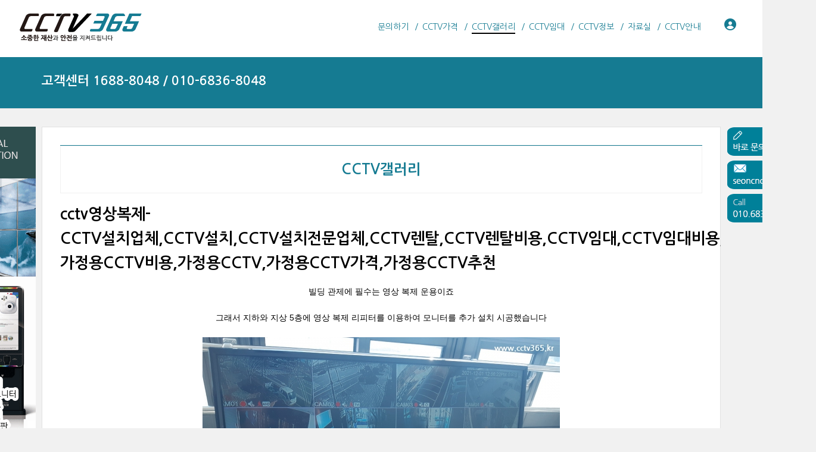

--- FILE ---
content_type: text/html; charset=UTF-8
request_url: https://www.cctv365.kr/SITELIST/180312
body_size: 9663
content:
<!DOCTYPE html>
<html lang="ko">
<head>

<!-- META -->
<meta charset="utf-8">
<meta name="generator" content="Rhymix">
<meta name="viewport" content="width=device-width, initial-scale=1.0, user-scalable=yes" />
<meta name="csrf-token" content="4tAZLZmlYkZri1ei" />
<meta name="keywords" content="CCTV설치업체" />
<meta name="description" content="삼성테크윈,한화테크윈,한화비전,유니뷰,이지피스,다후아,하이크비전,아이씨큐,웹게이트,덴디,유니뷰,LG CCTV 설치 판매" />
<meta name="viewport" content="width=device-width, initial-scale=1.0, minimum-scale=1, maximum-scale=1.0, user-scalable=no" />

<!-- TITLE -->
<title>cctv영상복제- CCTV설치업체,CCTV설치,CCTV설치전문업체,CCTV렌탈,CCTV렌탈비용,CCTV임대,CCTV임대비용,CCTV설치비용,CCTVAS,CCTV수리,가정용CCTV비용,가정용CCTV,가정용CCTV가격,가정용CCTV추천</title>

<!-- CSS -->
<link rel="stylesheet" href="/files/cache/assets/compiled/0c6531af10ebad64163c9d88507c4d69430dd1b0.rhymix.scss.min.css?t=1766354195" />
<link rel="stylesheet" href="/layouts/xet_onecolor/css/XEIcon/xeicon.min.css?t=1504538644" />
<link rel="stylesheet" href="/layouts/xet_onecolor/css/reset.css?t=1709167252" />
<link rel="stylesheet" href="/layouts/xet_onecolor/css/nice-select.css?t=1557396808" />
<link rel="stylesheet" href="/layouts/xet_onecolor/css/camera.css?t=1578377356" />
<link rel="stylesheet" href="/layouts/xet_onecolor/css/layout.css?t=1709165318" />
<link rel="stylesheet" href="/layouts/xet_onecolor/css/animate.min.css?t=1422711598" />
<link rel="stylesheet" href="/layouts/xet_onecolor/css/responsive.css?t=1578449644" />
<link rel="stylesheet" href="/modules/board/skins/xet_simpleboard_rx/fonts/xeicon-2.3.3/xeicon.min.css?t=1674613005" />
<link rel="stylesheet" href="/modules/board/skins/xet_simpleboard_rx/css/_common.css?t=1730087441" />
<link rel="stylesheet" href="/modules/board/skins/xet_simpleboard_rx/css/_form.css?t=1730094506" />
<link rel="stylesheet" href="/modules/board/skins/xet_simpleboard_rx/css/_dropdown.css?t=1729851625" />
<link rel="stylesheet" href="/modules/board/skins/xet_simpleboard_rx/css/_modal.css?t=1729851572" />
<link rel="stylesheet" href="/modules/board/skins/xet_simpleboard_rx/css/_tooltip.css?t=1704346376" />
<link rel="stylesheet" href="/modules/board/skins/xet_simpleboard_rx/css/list.css?t=1729851625" />
<link rel="stylesheet" href="/modules/board/skins/xet_simpleboard_rx/css/_view.document.css?t=1730093432" />
<link rel="stylesheet" href="/modules/board/skins/xet_simpleboard_rx/css/comment.css?t=1729851572" />
<link rel="stylesheet" href="/modules/board/skins/xet_simpleboard_rx/css/write_form.css?t=1730094660" />
<link rel="stylesheet" href="/modules/board/skins/xet_simpleboard_rx/css/style.gallery.css?t=1730087479" />
<link rel="stylesheet" href="/modules/board/skins/xet_simpleboard_rx/css/style.webzine.css?t=1729852296" />
<link rel="stylesheet" href="/modules/board/skins/xet_simpleboard_rx/css/style.list.css?t=1729854849" />
<link rel="stylesheet" href="/modules/board/skins/xet_simpleboard_rx/css/dark.css?t=1729854882" />

<!-- JS -->
<script src="/common/js/jquery-2.2.4.min.js?t=1766032808"></script>
<script src="/files/cache/assets/minified/rhymix.min.js?t=1766354195"></script>
<script src="/modules/board/tpl/js/board.js?t=1766032808"></script>
<script src="/layouts/xet_onecolor/js/viewportchecker.js?t=1505456740"></script>
<script src="/layouts/xet_onecolor/js/modernizr.custom.js?t=1422711598"></script>
<script src="/layouts/xet_onecolor/js/jquery.ui.totop.js?t=1422711598"></script>
<script src="/layouts/xet_onecolor/js/jquery.easing.1.3.js?t=1422711598"></script>
<script src="/layouts/xet_onecolor/js/jquery.mobile.customized.min.js?t=1422711598"></script>
<script src="/layouts/xet_onecolor/js/camera.min.js?t=1422711598"></script>
<script src="/layouts/xet_onecolor/js/jquery.nice-select.min.js?t=1462710744"></script>
<script src="/layouts/xet_onecolor/js/layout.js?t=1557397442"></script>

<!-- RSS -->
<link rel="alternate" type="application/rss+xml" title="RSS" href="https://www.cctv365.kr/index.php?mid=SITELIST&amp;act=rss" />
<link rel="alternate" type="application/atom+xml" title="Atom" href="https://www.cctv365.kr/index.php?mid=SITELIST&amp;act=atom" />

<!-- ICONS AND OTHER LINKS -->
<link rel="canonical" href="https://www.cctv365.kr/index.php?mid=SITELIST&amp;document_srl=180312" />
<link rel="shortcut icon" href="/files/attach/xeicon/favicon.ico?t=1524463458" />
<link rel="apple-touch-icon" href="/files/attach/xeicon/mobicon.png?t=1709511885" />

<!-- OTHER HEADERS -->
<meta property="og:url" content="https://www.cctv365.kr/index.php?mid=SITELIST&amp;document_srl=180312" />
<meta property="og:title" content="cctv영상복제- CCTV설치업체,CCTV설치,CCTV설치전문업체,CCTV렌탈,CCTV렌탈비용,CCTV임대,CCTV임대비용,CCTV설치비용,CCTVAS,CCTV수리,가정용CCTV비용,가정용CCTV,가정용CCTV가격,가정용CCTV추천" />
<meta property="og:site_name" content="CCTV 설치" />
<meta property="og:description" content="삼성테크윈,한화테크윈,한화비전,유니뷰,이지피스,다후아,하이크비전,아이씨큐,웹게이트,덴디,유니뷰,LG CCTV 설치 판매" />
<meta property="og:type" content="article" />
<meta property="og:locale" content="ko_KR" />
<meta property="og:image" content="https://www.cctv365.kr/files/attach/xeicon/default_image.png?t=1709504543" />
<meta property="og:image:width" content="1920" />
<meta property="og:image:height" content="1080" />
<meta property="og:article:section" content="CCTV설치업체" />
<meta http-equiv="Content-Type" content="text/html; charset=utf-8">
<link rel="stylesheet" type="text/css" href="https://fonts.googleapis.com/earlyaccess/nanumgothic.css">
<style type="text/css">
ul.xet_nav > li > a { 
	margin: 0 6px;
}

/* background color */
#xet_header.header_down,
.cameraSlide,
.camera_wrap,
.xet_section .themebg,
.xet_section.parallax,
.xet_sns a,
.xet_layout_btn:hover,
.xet_lnb_title,
ul.xet_lnb li a.on {
	background-color: #ffffff;
}

/* color */
.xet_section,
.xet_fulldown,
.xet_mnav li a,
.xet_side_widget .h3,
.xet_layout_btn,
.xet_layout_btn.w:hover,
.xet_sns a:hover,
.breadcrumb_wrp a,
.breadcrumb_wrp ul li:after,
.selecter-selected,
#xet_footer,
.xet_footer_nav li a,
.xet_footer_nav > li:after {
	color: #ffffff;
}

/* border color */
.xet_section .xet_icon,
.xet_sns a,
.xet_layout_btn {
	border-color: #ffffff;
}
</style>
<style>
	@media (max-width: 430px) {
		}
		#xet-simple-board .simple-board__gallery {
		grid-gap: 16px;
	}
		@media (min-width: 992px) {
		}
</style>
</head>

<!-- BODY START -->
<body>

<!-- COMMON JS VARIABLES -->
<script>
	var default_url = "https://www.cctv365.kr/";
	var current_url = "https://www.cctv365.kr/?mid=SITELIST&document_srl=180312";
	var request_uri = "https://www.cctv365.kr/";
	var current_lang = xe.current_lang = "ko";
	var current_mid = "SITELIST";
	var http_port = null;
	var https_port = null;
	var enforce_ssl = true;
	var cookies_ssl = false;
	var rewrite_level = 0;
	if (detectColorScheme) detectColorScheme();
</script>

<!-- PAGE CONTENT -->
<script>
  function beCheckWrite(obj){
 
        var delaytime = 5000,
            submingText = '등록중입니다.', 
            ori_text = jQuery(obj).val(),
            checkInput = false;
 
        obj.disabled=true;
 
        if(!ori_text){
            checkInput = false;
            ori_text = jQuery(obj).text();           
            jQuery(obj).text(submingText);
        }else{
            checkInput = true;
            jQuery(obj).val(submingText);
        }
 
        var timeEvent = setTimeout(function(){ 
 
            obj.disabled=false; 
            if(checkInput) jQuery(obj).val(ori_text); 
            else jQuery(obj).text(ori_text); 
 
        },delaytime);
 
  }
</script>
<script type="text/javascript" src="/layouts/xet_onecolor/js/scrollfollow.js"></script>
<script type="text/javascript">
 var stmnLEFT = 10;  
 var stmnGAP1 = 0; 
 var stmnGAP2 = 0; 
 var stmnBASE = 0; 
 var stmnActivateSpeed = 35; 
 var stmnScrollSpeed = 20; 
 var stmnTimer; 
 
 function RefreshStaticMenu() { 
  var stmnStartPoint, stmnEndPoint; 
  stmnStartPoint = parseInt(document.getElementById('STATICMENU').style.top, 10); 
  stmnEndPoint = Math.max(document.documentElement.scrollTop, document.body.scrollTop) + stmnGAP2; 
  if (stmnEndPoint < stmnGAP1) stmnEndPoint = stmnGAP1; 
  if (stmnStartPoint != stmnEndPoint) { 
   stmnScrollAmount = Math.ceil( Math.abs( stmnEndPoint - stmnStartPoint ) / 15 ); 
   document.getElementById('STATICMENU').style.top = parseInt(document.getElementById('STATICMENU').style.top, 10) + ( ( stmnEndPoint<stmnStartPoint ) ? -stmnScrollAmount : stmnScrollAmount ) + 'px'; 
   stmnRefreshTimer = stmnScrollSpeed; 
   }
  stmnTimer = setTimeout("RefreshStaticMenu();", stmnActivateSpeed); 
  } 
 function InitializeStaticMenu() {
  document.getElementById('STATICMENU').style.right = stmnLEFT + 'px'; 
  document.getElementById('STATICMENU').style.top = document.body.scrollTop + stmnBASE + 'px'; 
  RefreshStaticMenu();
  }
</script>

<!--
Copyright inpleworks, Co. 
-->
<!-- // browser //-->
<!-- // mobile responsive //-->

<!-- Demo Setting -->


<!-- // css //-->

<!-- // js //-->






<header id="xet_header" class="animated" style="background-color:#ffffff">							
	<div class="xet_logo float_left">
		<a href="https://www.cctv365.kr/">
					<img src="https://www.cctv365.kr/files/attach/images/203802/f35e794b66defa44419b20df5b154792.png" alt="" />
			</a>
	</div>			
	<nav class="xet_nav_wrp float_right xet_clearfix">
		<div class="xet_acc float_right">						
	<a href="#" id="acc_o" onclick="javascript:return false;">				
				<span class="icon_menu"><i class="xi-user-circle"></i></span>
				<span class="icon_close"><i class="xi-close"></i></span>
			</a>			
			<a href="#" id="xet_nav_o" class="hidden_pc visible_tablet" onclick="javascript:return false;">
				<span class="icon_menu"><i class="xi-bars"></i></span>
				<span class="icon_close"><i class="xi-close"></i></span>
			</a>				
		</div>		
		<ul id="xet_nav" class="xet_nav float_right hidden_tablet">
	<li>					
				<a href="/index.php?mid=ESTIMATE"><span>문의하기</span></a>				
	<ul class="child1">
					<span class="edge"></span>
	<li>							
						<a href="/index.php?mid=AboutCCTV365">About' CCTV365</a>							
						</li><li>							
						<a href="https://www.cctv365.kr/we"><img src="./files/attach/menu_button/118/204101.20240215173610.menu_normal_btn.gif" onmouseout="this.src='./files/attach/menu_button/118/204101.20240215173610.menu_normal_btn.gif'" alt="We"   /></a>							
						</li>				</ul>					
			</li><li>					
				<a href="/index.php?mid=CCTV"><span>CCTV가격</span></a>				
	<ul class="child1">
					<span class="edge"></span>
	<li>							
						<a href="/index.php?mid=hanwhavision">한화비전(한화테크윈/삼성테크윈)</a>							
						</li><li>							
						<a href="/index.php?mid=idis">아이디스/IDIS</a>							
						</li><li>							
						<a href="/index.php?mid=hikvision">하이크비전/HIKVISION</a>							
						</li><li>							
						<a href="/index.php?mid=dahua">다후아/DAHUA</a>							
						</li><li>							
						<a href="/index.php?mid=epgis">이지피스/EGPIS</a>							
						</li><li>							
						<a href="/index.php?mid=unv">유니뷰/UNV</a>							
						</li><li>							
						<a href="/index.php?mid=jwc">JWC</a>							
						</li>				</ul>					
			</li><li>					
				<a href="/index.php?mid=SITELIST" class="on"><span>CCTV갤러리</span></a>				
	<ul class="child1">
					<span class="edge"></span>
	<li>							
						<a href="/index.php?mid=Subsidiary">CCTV 부자재</a>							
						</li><li>							
						<a href="/index.php?mid=Story365">CCTV365 스토리</a>							
						</li>				</ul>					
			</li><li>					
				<a href="/index.php?mid=RENTAL"><span>CCTV임대</span></a>				
	<ul class="child1">
					<span class="edge"></span>
	<li>							
						<a href="/index.php?mid=Product">CCTV설치비용</a>							
						</li><li>							
						<a href="/index.php?mid=Effect">CCTV선택방법</a>							
						</li><li>							
						<a href="/index.php?mid=WirelessCCTV">무선CCTV</a>							
						</li><li>							
						<a href="/index.php?mid=mosaic">모자이크/블러</a>							
						</li><li>							
						<a href="/index.php?mid=Timelapse">타임랩스</a>							
						</li><li>							
						<a href="/index.php?mid=Event">행사장 CCTV</a>							
						</li><li>							
						<a href="/index.php?mid=AICCTV">AI CCTV</a>							
						</li><li>							
						<a href="/index.php?mid=TTA">TTA CCTV</a>							
						</li>				</ul>					
			</li><li>					
				<a href="/index.php?mid=CCTVINFO"><span>CCTV정보</span></a>				
						
			</li><li>					
				<a href="/index.php?mid=PDS"><span>자료실</span></a>				
						
			</li><li>					
				<a href="/index.php?mid=INFO"><span>CCTV안내</span></a>				
	<ul class="child1">
					<span class="edge"></span>
	<li>							
						<a href="/index.php?mid=FAQ">CCTV FAQ</a>							
						</li>				</ul>					
			</li>	
		</ul>					
	</nav>			
</header>

	
<div id="xet_body" class="sub_content_bg no_slider">

			
	
	
		
<div class="breadcrumb_wrp">
<div class="xet_container">
			<h2 class="float_left"><span style="color:#fff;"><a href='tel:010-6836-8048'>고객센터 1688-8048 / 010-6836-8048</a></span></h2>
</div>
</div>	
	
	<div class="xet_container">


<body onload="InitializeStaticMenu();">
<div style="position:relative;width:0px;height:0px;margin-top:30px;padding:0;">


<div id="STATICMENU">
<a href="https://www.cctv365.kr/index.php?mid=ESTIMATE&act=dispBoardWrite"><img src="https://www.cctv365.kr/img/right_banner/qa.gif" alt="바로문의하기" width="150" height="50" /></a>
<img src="https://www.cctv365.kr/img/right_banner/email.gif" alt="e-mail" width="150" height="50" /></a>
<img src="https://www.cctv365.kr/img/right_banner/call.gif" alt="고객센터" width="150" height="50" /></a>
<div id="STATICMENU2">
<a href="https://www.did365.kr/" target="_blank" ><img src="https://www.cctv365.kr/img/banner_did365.gif" width="120" height="600" /></a>
</div>

</div></div>
</body>	


			
					
		<div class="xet_clearfix xet_mg_t30">			
				
			
					
			
			<div class="xet_content_wrp">	
	


				<div class="xet_content xet_clearfix  sub_content N">
<div class="xet_content_wrp_BBS">
<div style="display:table;width:100%; height:80px; height-line:60px; border-top:1px solid #157b92; margin-bottom:15px;">
<div style="display:table-cell;text-align:center; vertical-align:middle; color:#505050; font-size:24px; font-weight:bold; border:1px solid #f1f1f1;">
				<a href="/index.php?mid=SITELIST">CCTV갤러리</a>
				
</div></div>	
	</div>


			
	


<script>
	var default_style = 'gallery';
	var doc_img = 'N';
	var is_logged = '';
</script>

		

<script>window.MSInputMethodContext && document.documentMode && document.write('<script src="/modules/board/skins/xet_simpleboard_rx/js/ie11CustomProperties.js"><\x2fscript>');</script>


<div id="xet-simple-board" rel="js-simple-board">

    
	



<div class="simple-board__read">

		<div class="simple-board__read__header">
		<div class="document-title">
				<div class="title">cctv영상복제- CCTV설치업체,CCTV설치,CCTV설치전문업체,CCTV렌탈,CCTV렌탈비용,CCTV임대,CCTV임대비용,CCTV설치비용,CCTVAS,CCTV수리,가정용CCTV비용,가정용CCTV,가정용CCTV가격,가정용CCTV추천</div>
		</div>
		</div>

		
		<div class="simple-board__read__body">
		
	<!--BeforeDocument(180312,4)--><div class="document_180312_4 rhymix_content xe_content"><p style="text-align: center;">빌딩 관제에 필수는 영상 복제 운용이죠</p>

<p style="text-align: center;">&nbsp;</p>

<p style="text-align: center;">그래서 지하와 지상 5층에 영상 복제 리피터를 이용하여 모니터를 추가 설치 시공했습니다</p>

<p style="text-align: center;">&nbsp;</p>

<p style="text-align: center;"><img src="https://www.cctv365.kr/./files/attach/images/116/312/180/86676cd3386943e3dc22a2caf91ac47f.jpg" alt="KakaoTalk_20211208_055833710.jpg" style="" /></p>

<p style="text-align: center;"><span style="font-family: &quot;Nanum Gothic&quot;, sans-serif; text-align: center; background-color: rgb(255, 255, 255);">CCTV설치업체,CCTV설치업체,시시티비설치업체,씨씨티비설치업체,CCTV설치전문업체,CCTV렌탈,시시티비렌탐,시시티비임대,가정용시시티비,CCTV렌탈비용,CCTV임대,CCTV임대비용,CCTV설치비용,가정용CCTV,가정용CCTV,가정용CCTV비용,가정용CCTV가격,가정용CCTV추천,CCTV유지보수,cctv판매설치,cctv폴대설치,cctv365,cctv as,cctv 수리,cctv단기임대,cctv단기렌탈,다세대cctv,아파트cctv,전원주택cctv,CCTV스마트폰보는 방법,CCTV설치방법,CCTV무선설치,무선CCTV설치,무선CCTV가격,CCTV카메라설치,CCTV가격비교,화질좋은카메라,고화질카메라,씨씨티브이카메라,시시카메라,iseeq cctv,dahua cctv,써치카메라,감시카메라,cctv설치전문업체,cctv녹화기,쓰레기감시용cctv,cctv장애처리,cctv카메라종류,저렴한cctv,주차장cctv,방범용cctv,시시티브이업체,카메라수리업체,cctv전문,방범용cctv,cctv dvr,cctv녹화기,ccd카메라,cc카메라,실외cctv,아파트cctv,cctv확인,cctv세트,cctv안내판,씨씨티비,cctv모니터,웹관제,주차장cctv,cctv선,cctv nvr,전원주택cctv,병원cctv,고화질cctv,cctv화질,CCTV설치,CCTV추천,NVR,DVR,스마트폰CCTV,CCTV촬영중,씨씨티비,CCTV모니터,CCTV녹화기,CCTV케이블,4K카메라,실시간CCTV,지능형CCTV,CCTV녹화중,무선IP카메라,CCTV브라켓,CCTV설치비용,무선카메라,아파트현관CCTV,CCTV관제센터,유치원CCTV,소형CCTV,핸드폰CCTV,홈CCTV추천,네트워크카메라,돔카메라,200만화소,CCTVDVR,초소형CCTV,보안시스템,무선초소형카메라,현관문CCTV,CCTV거치대,가정용CCTV가격,매장CCTV,CCTV설치안내,CCTV프로그램,쇼핑몰카메라,IPCAM,휴대폰CCTV,CCTV설치방법,CCTV수리,외부CCTV,HD-SDI,CCTV보기,소형CCTV카메라,CCTV화소,축사CCTV,집안CCTV,CCTV임대,적외선CCTV,CCTV통합관제센터,CCTV설치목적,AHD카메라,CCTV종류,방범CCTV,CCTV하우징,야외CCTV,현관카메라,CCTV설치가격,가정CCTV,주택CCTV,CCTV녹화,감시카메라설치,버스CCTV,CCTV용모니터,회사CCTV,실내CCTV,CCTV렌즈,학교CCTV,클라우드CCTV,웹캠가격,빌라CCTV,엘리베이터CCTV,주차장CCTV,CCTV선,CCTV녹음,화면분배기,CCTV뷰어,CCTV영상,가정용CCTV추천,아이피카메라,국산CCTV,고화질CCTV,HDSDI,병원CCTV,실시간영상,HD카메라,인터넷CCTV,전원주택CCTV,500만화소CCTV,800만화소CCTV,1200만화소CCTV,500만화소카메라,800만화소카메라,1200만화소카메라,500만화소DVR,800만화소DVR,1200만화소DVR,5M카메라,8M카메라,12M카메라,미니CCTV,CCTVNVR,스피드돔카메라,가정집CCTV,고화질카메라,CCTV비용,IP카메라추천,원룸CCTV,CCTVAS</span></p></div><!--AfterDocument(180312,4)-->
		
		
		
			</div>
	
		<div class="simple-board__read__footer">
			<div class="simple-board__btn-group bottom">
			<div class="flex-item">
					<a href="/index.php?mid=SITELIST" class="xet-board-btn light"><svg xmlns="http://www.w3.org/2000/svg" viewBox="0 0 24 24"><path fill="none" d="M0 0h24v24H0z"/><path d="M10.828 12l4.95 4.95-1.414 1.414L8 12l6.364-6.364 1.414 1.414z"/></svg><span data="hidden-m">목록</span></a>
				</div>
			<div class="flex-item">
				<a href="javascript:;" onclick="document_more('js-modal-document-more');return false" class="xet-board-btn light tooltip__top" data-tooltip="이 게시물을"><svg xmlns="http://www.w3.org/2000/svg" viewBox="0 0 24 24"><path fill="none" d="M0 0h24v24H0z"/><path d="M5 10c-1.1 0-2 .9-2 2s.9 2 2 2 2-.9 2-2-.9-2-2-2zm14 0c-1.1 0-2 .9-2 2s.9 2 2 2 2-.9 2-2-.9-2-2-2zm-7 0c-1.1 0-2 .9-2 2s.9 2 2 2 2-.9 2-2-.9-2-2-2z"/></svg></a>
						</div>
		</div>
	</div>
</div>

<div class="boardModal-form" rel="js-modal-document-more">
	<div class="boardModal-form__header">
		<h2 class="title">이 게시물을</h2>
	</div>
	<div class="boardModal-form__body">
		<ul>
				<li><a href="/index.php?mid=SITELIST&amp;document_srl=180312&amp;act=dispDocumentPrint" target="_blank"><svg xmlns="http://www.w3.org/2000/svg" viewBox="0 0 24 24"><path fill="none" d="M0 0h24v24H0z"/><path d="M6 19H3a1 1 0 0 1-1-1V8a1 1 0 0 1 1-1h3V3a1 1 0 0 1 1-1h10a1 1 0 0 1 1 1v4h3a1 1 0 0 1 1 1v10a1 1 0 0 1-1 1h-3v2a1 1 0 0 1-1 1H7a1 1 0 0 1-1-1v-2zm0-2v-1a1 1 0 0 1 1-1h10a1 1 0 0 1 1 1v1h2V9H4v8h2zM8 4v3h8V4H8zm0 13v3h8v-3H8zm-3-7h3v2H5v-2z"/></svg>인쇄</a></li>
					</ul>
	</div>
	<div class="boardModal-form__footer">
		<button type="button" onclick="modalClose(); return false;" class="xet-board-btn">닫기</button>
	</div>
</div>


<div id="comment">
	</div>

<form action="./" method="post" class="simple-board__write__form cmtWrite rx_ajax" data-callback-success="refreshComments" id="js-comment-form"><input type="hidden" name="error_return_url" value="/SITELIST/180312" />
	<input type="hidden" name="mid" value="SITELIST" />
	<input type="hidden" name="act" value="procBoardInsertComment" />
	<input type="hidden" name="document_srl" value="180312" />
	<input type="hidden" name="comment_srl" value="" />
	<input type="hidden" name="content" id="com_content" value="" />

	<div class="simple-board__comment-form-wrp">
		<div class="control-group option">
			<div class="flex-item">
							</div>
		<div>
				<a href="javascript:;" onclick="select_editor('js-modal-select-editor');return false"><svg xmlns="http://www.w3.org/2000/svg" viewBox="0 0 24 24"><path fill="none" d="M0 0h24v24H0z"/><path d="M12 22C6.477 22 2 17.523 2 12S6.477 2 12 2s10 4.477 10 10-4.477 10-10 10zm-1-11v6h2v-6h-2zm0-4v2h2V7h-2z"/></svg> 에디터 선택</a>
			</div>		</div>
			<input type="hidden" name="use_html" value="Y" />
		<div class="control-group">
			<div class="simple-editor">
				<textarea id="com_textarea" required></textarea>
			</div>
			<div class="editor__author">
				<div class="author">
						<input type="text" name="nick_name" value="" required placeholder="닉네임" />
					<input type="password" name="password" value="" required placeholder="비밀번호" />
					</div>
				<button type="submit" class="xet-board-btn submit" onclick="commentConvert(this);"><span>등록</span></button>
			</div>
		</div>
		</div>
</form>
<div class="boardModal-form" rel="js-modal-select-editor">
	<div class="boardModal-form__header">
		<div><svg xmlns="http://www.w3.org/2000/svg" viewBox="0 0 24 24"><path fill="none" d="M0 0h24v24H0z"/><path d="M12 22C6.477 22 2 17.523 2 12S6.477 2 12 2s10 4.477 10 10-4.477 10-10 10zm-1-11v6h2v-6h-2zm0-4v2h2V7h-2z"/></svg></div>
		<h2 class="title">에디터 선택</h2>
		<div>※ 주의 : 페이지가 새로고침됩니다</div>
	</div>
	<div class="boardModal-form__body">
		<ul>
			<li><a href="javascript:;" onclick="jQuery.cookie('bdc_editor','simple');location.reload();return false"><i class="xi-check"></i>&nbsp;간편에디터</a></li>
			<li><a href="javascript:;" onclick="jQuery.cookie('bdc_editor','editor');location.reload();return false">&nbsp;위지웍에디터</a></li>
		</ul>
	</div>
	<div class="boardModal-form__footer">
		<a href="javascript:;" onclick="modalClose(); return false;" class="boardModal-form-close">닫기</a>
	</div>
</div>
	
<form action="./" method="get" data-callback-success="refreshCommentsDelete" class="boardModal-form rx_ajax" rel="js-modal-comment-delete"><input type="hidden" name="error_return_url" value="/SITELIST/180312" />
	<input type="hidden" name="mid" value="SITELIST" />
	<input type="hidden" name="act" value="procBoardDeleteComment" />
	<input type="hidden" name="page" value="16" />
	<input type="hidden" name="document_srl" value="180312" />
	<input type="hidden" name="comment_srl" value="" />	
	<div class="boardModal-form__header">
		<div><svg xmlns="http://www.w3.org/2000/svg" viewBox="0 0 24 24"><path fill="none" d="M0 0h24v24H0z"/><path d="M12 22C6.477 22 2 17.523 2 12S6.477 2 12 2s10 4.477 10 10-4.477 10-10 10zm-1-11v6h2v-6h-2zm0-4v2h2V7h-2z"/></svg></div>
		<h2 class="title">이 댓글을 삭제하시겠습니까?</h2>
	</div>
	<div class="boardModal-form__body">
			</div>
	<div class="boardModal-form__footer">
		<button type="button" onclick="modalClose(); return false;" class="xet-board-btn">닫기</button>
		<button type="submit" class="xet-board-btn submit">삭제</button>
	</div>
</form>



<div rel="js-simple-board-list">
		
<div class="simple-board__list" style="margin-bottom: 16px;">
		
		
		</div>

		<div class="simple-board__gallery ">
	<div class="item ">
		
			<div class="item__thumbnail">
			<a href="/index.php?mid=SITELIST&amp;document_srl=183899" class="thumbnail">
					<img src="/files/thumbnails/899/183/215x200.crop.jpg?t=1649367667" alt="" />
				</a>
		</div>		<div class="item__contents">
		<div class="item__inner item__subject">
		<span class="icons">
		    
		</span>
				<span>
					<a href="/index.php?mid=SITELIST&amp;document_srl=183899" class="subject">CCTV판매,CCTV렌탈,임대...</a>
						</span>
			</div>							</div>	</div><div class="item ">
		
			<div class="item__thumbnail">
			<a href="/index.php?mid=SITELIST&amp;document_srl=183076" class="thumbnail">
					<img src="/files/thumbnails/076/183/215x200.crop.jpg?t=1645652682" alt="" />
				</a>
		</div>		<div class="item__contents">
		<div class="item__inner item__subject">
		<span class="icons">
		    
		</span>
				<span>
					<a href="/index.php?mid=SITELIST&amp;document_srl=183076" class="subject">CCTV수리,CCTV렌탈,임대...</a>
						</span>
			</div>							</div>	</div><div class="item ">
		
			<div class="item__thumbnail">
			<a href="/index.php?mid=SITELIST&amp;document_srl=183027" class="thumbnail">
					<img src="/files/thumbnails/027/183/215x200.crop.jpg?t=1645652621" alt="" />
				</a>
		</div>		<div class="item__contents">
		<div class="item__inner item__subject">
		<span class="icons">
		    
		</span>
				<span>
					<a href="/index.php?mid=SITELIST&amp;document_srl=183027" class="subject">사무실CCTV,CCTV렌탈,임...</a>
						</span>
			</div>							</div>	</div><div class="item ">
		
			<div class="item__thumbnail">
			<a href="/index.php?mid=SITELIST&amp;document_srl=182844" class="thumbnail">
					<img src="/files/thumbnails/844/182/215x200.crop.jpg?t=1645652613" alt="" />
				</a>
		</div>		<div class="item__contents">
		<div class="item__inner item__subject">
		<span class="icons">
		    
		</span>
				<span>
					<a href="/index.php?mid=SITELIST&amp;document_srl=182844" class="subject">계단CCTV,CCTV렌탈,임대...</a>
						</span>
			</div>							</div>	</div><div class="item ">
		
			<div class="item__thumbnail">
			<a href="/index.php?mid=SITELIST&amp;document_srl=182657" class="thumbnail">
					<img src="/files/thumbnails/657/182/215x200.crop.jpg?t=1644533092" alt="" />
				</a>
		</div>		<div class="item__contents">
		<div class="item__inner item__subject">
		<span class="icons">
		    
		</span>
				<span>
					<a href="/index.php?mid=SITELIST&amp;document_srl=182657" class="subject">독서실CCTV, CCTV렌탈,...</a>
						</span>
			</div>							</div>	</div><div class="item ">
		
			<div class="item__thumbnail">
			<a href="/index.php?mid=SITELIST&amp;document_srl=182099" class="thumbnail">
					<img src="/files/thumbnails/099/182/215x200.crop.jpg?t=1642490289" alt="" />
				</a>
		</div>		<div class="item__contents">
		<div class="item__inner item__subject">
		<span class="icons">
		    
		</span>
				<span>
					<a href="/index.php?mid=SITELIST&amp;document_srl=182099" class="subject">복도cctv - CCTV설치업...</a>
						</span>
			</div>							</div>	</div><div class="item ">
		
			<div class="item__thumbnail">
			<a href="/index.php?mid=SITELIST&amp;document_srl=182050" class="thumbnail">
					<img src="/files/thumbnails/050/182/215x200.crop.jpg?t=1642489450" alt="" />
				</a>
		</div>		<div class="item__contents">
		<div class="item__inner item__subject">
		<span class="icons">
		    
		</span>
				<span>
					<a href="/index.php?mid=SITELIST&amp;document_srl=182050" class="subject">모델하우스 cctv  - C...</a>
						</span>
			</div>							</div>	</div><div class="item ">
		
			<div class="item__thumbnail">
			<a href="/index.php?mid=SITELIST&amp;document_srl=181431" class="thumbnail">
					<img src="/files/thumbnails/431/181/215x200.crop.jpg?t=1641160161" alt="" />
				</a>
		</div>		<div class="item__contents">
		<div class="item__inner item__subject">
		<span class="icons">
		    
		</span>
				<span>
					<a href="/index.php?mid=SITELIST&amp;document_srl=181431" class="subject">아파트cctv - CCTV설치...</a>
						</span>
			</div>							</div>	</div><div class="item ">
		
			<div class="item__thumbnail">
			<a href="/index.php?mid=SITELIST&amp;document_srl=180827" class="thumbnail">
					<img src="/files/thumbnails/827/180/215x200.crop.jpg?t=1640123874" alt="" />
				</a>
		</div>		<div class="item__contents">
		<div class="item__inner item__subject">
		<span class="icons">
		    
		</span>
				<span>
					<a href="/index.php?mid=SITELIST&amp;document_srl=180827" class="subject">cctv모니터 - CCTV설치...</a>
						</span>
			</div>							</div>	</div><div class="item ">
		
			<div class="item__thumbnail">
			<a href="/index.php?mid=SITELIST&amp;document_srl=180538" class="thumbnail">
					<img src="/files/thumbnails/538/180/215x200.crop.jpg?t=1639367129" alt="" />
				</a>
		</div>		<div class="item__contents">
		<div class="item__inner item__subject">
		<span class="icons">
		    
		</span>
				<span>
					<a href="/index.php?mid=SITELIST&amp;document_srl=180538" class="subject">헬스장cctv- CCTV설치업...</a>
						</span>
			</div>							</div>	</div><div class="item is-active">
		
			<div class="item__thumbnail">
			<a href="/index.php?mid=SITELIST&amp;document_srl=180312" class="thumbnail">
					<img src="/files/thumbnails/312/180/215x200.crop.jpg?t=1638910811" alt="" />
				</a>
		</div>		<div class="item__contents">
		<div class="item__inner item__subject">
		<span class="icons">
		    
		</span>
				<span>
					<a href="/index.php?mid=SITELIST&amp;document_srl=180312" class="subject">cctv영상복제- CCTV설치...</a>
						</span>
			</div>							</div>	</div><div class="item ">
		
			<div class="item__thumbnail">
			<a href="/index.php?mid=SITELIST&amp;document_srl=179243" class="thumbnail">
					<img src="/files/thumbnails/243/179/215x200.crop.jpg?t=1637881020" alt="" />
				</a>
		</div>		<div class="item__contents">
		<div class="item__inner item__subject">
		<span class="icons">
		    
		</span>
				<span>
					<a href="/index.php?mid=SITELIST&amp;document_srl=179243" class="subject">건물철거현장 CCTV - C...</a>
						</span>
			</div>							</div>	</div><div class="item ">
		
			<div class="item__thumbnail">
			<a href="/index.php?mid=SITELIST&amp;document_srl=179191" class="thumbnail">
					<img src="/files/thumbnails/191/179/215x200.crop.jpg?t=1637880931" alt="" />
				</a>
		</div>		<div class="item__contents">
		<div class="item__inner item__subject">
		<span class="icons">
		    
		</span>
				<span>
					<a href="/index.php?mid=SITELIST&amp;document_srl=179191" class="subject">철거현장 CCTV - CCTV...</a>
						</span>
			</div>							</div>	</div><div class="item ">
		
			<div class="item__thumbnail">
			<a href="/index.php?mid=SITELIST&amp;document_srl=179142" class="thumbnail">
					<img src="/files/thumbnails/142/179/215x200.crop.jpg?t=1637880790" alt="" />
				</a>
		</div>		<div class="item__contents">
		<div class="item__inner item__subject">
		<span class="icons">
		    
		</span>
				<span>
					<a href="/index.php?mid=SITELIST&amp;document_srl=179142" class="subject">CCTV함체 - CCTV설치업...</a>
						</span>
			</div>							</div>	</div><div class="item ">
		
			<div class="item__thumbnail">
			<a href="/index.php?mid=SITELIST&amp;document_srl=178681" class="thumbnail">
					<img src="/files/thumbnails/681/178/215x200.crop.jpg?t=1637135187" alt="" />
				</a>
		</div>		<div class="item__contents">
		<div class="item__inner item__subject">
		<span class="icons">
		    
		</span>
				<span>
					<a href="/index.php?mid=SITELIST&amp;document_srl=178681" class="subject">자동차리프트 cctv - C...</a>
						</span>
			</div>							</div>	</div></div>

	
		
			<ul class="simple-board__pagination" rel="js-simple-board-pagination">
		<li class="prevEnd tooltip__top" data-tooltip="이전">
		<a href="/index.php?mid=SITELIST&amp;page=15"><svg xmlns="http://www.w3.org/2000/svg" viewBox="0 0 24 24"><path fill="none" d="M0 0h24v24H0z"/><path d="M10.828 12l4.95 4.95-1.414 1.414L8 12l6.364-6.364 1.414 1.414z"/></svg></a>		</li>
		<li>
			<a href="/index.php?mid=SITELIST">1</a>
		</li>
	<li class="goto">
			<a href="javascript:;" title="페이지 직접 이동">...</a>
			<div class="goto-page" rel="goto-page">
				<input type="number" name="page" value="16" min="1" max="53" /><button type="button">GO</button>
			</div>
		</li>	<li>
		<a href="/index.php?mid=SITELIST&amp;page=11">11</a>		</li><li>
		<a href="/index.php?mid=SITELIST&amp;page=12">12</a>		</li><li>
		<a href="/index.php?mid=SITELIST&amp;page=13">13</a>		</li><li>
		<a href="/index.php?mid=SITELIST&amp;page=14">14</a>		</li><li>
		<a href="/index.php?mid=SITELIST&amp;page=15">15</a>		</li><li>
	<a href="javascript:;" onclick="return false;" class="page-active">16</a>			</li><li>
		<a href="/index.php?mid=SITELIST&amp;page=17">17</a>		</li><li>
		<a href="/index.php?mid=SITELIST&amp;page=18">18</a>		</li><li>
		<a href="/index.php?mid=SITELIST&amp;page=19">19</a>		</li><li>
		<a href="/index.php?mid=SITELIST&amp;page=20">20</a>		</li>	<li class="goto">
			<a href="javascript:;" title="페이지 직접 이동">...</a>
			<div class="goto-page" rel="goto-page">
				<input type="number" name="page" value="16" min="1" max="53" /><button type="button">GO</button>
			</div>
		</li>	<li>
			<a href="/index.php?mid=SITELIST&amp;page=53">53</a>
		</li>		<li class="nextEnd tooltip__top" data-tooltip="다음">
		<a href="/index.php?mid=SITELIST&amp;page=17"><svg xmlns="http://www.w3.org/2000/svg" viewBox="0 0 24 24"><path fill="none" d="M0 0h24v24H0z"/><path d="M13.172 12l-4.95-4.95 1.414-1.414L16 12l-6.364 6.364-1.414-1.414z"/></svg></a>		</li>
	</ul>
		<div class="simple-board__btn-group bottom">
		<div class="flex-item">
					<button type="button" rel="js-simple-board-search-open" class="xet-board-btn light"><svg xmlns="http://www.w3.org/2000/svg" viewBox="0 0 24 24"><path fill="none" d="M0 0h24v24H0z"/><path d="M18.031 16.617l4.283 4.282-1.415 1.415-4.282-4.283A8.96 8.96 0 0 1 11 20c-4.968 0-9-4.032-9-9s4.032-9 9-9 9 4.032 9 9a8.96 8.96 0 0 1-1.969 5.617zm-2.006-.742A6.977 6.977 0 0 0 18 11c0-3.868-3.133-7-7-7-3.868 0-7 3.132-7 7 0 3.867 3.132 7 7 7a6.977 6.977 0 0 0 4.875-1.975l.15-.15z"/></svg><span data="hidden-m">검색</span></button>
		<div class="simple-board__search" rel="js-simple-board-search">
				<form action="https://www.cctv365.kr/" method="get" onsubmit="return procFilter(this, search)" id="fo_search" class="simple-board__search__form" ><input type="hidden" name="act" value="" />
					<input type="hidden" name="vid" value="" />
					<input type="hidden" name="mid" value="SITELIST" />
					<input type="hidden" name="category" value="" />
					<select name="search_target">
	<option value="title_content">제목+내용</option><option value="title">제목</option><option value="content">내용</option><option value="comment">댓글</option><option value="user_name">이름</option><option value="nick_name">닉네임</option><option value="user_id">아이디</option><option value="regdate">등록일</option><option value="tag">태그</option>					</select>
					<input type="text" name="search_keyword" value="" title="검색" accesskey="S" placeholder="" />
	<button type="submit" onclick="jQuery(this).parents('form#fo_search').submit();return false;" alt="검색"><svg xmlns="http://www.w3.org/2000/svg" viewBox="0 0 24 24"><path fill="none" d="M0 0h24v24H0z"/><path d="M18.031 16.617l4.283 4.282-1.415 1.415-4.282-4.283A8.96 8.96 0 0 1 11 20c-4.968 0-9-4.032-9-9s4.032-9 9-9 9 4.032 9 9a8.96 8.96 0 0 1-1.969 5.617zm-2.006-.742A6.977 6.977 0 0 0 18 11c0-3.868-3.133-7-7-7-3.868 0-7 3.132-7 7 0 3.867 3.132 7 7 7a6.977 6.977 0 0 0 4.875-1.975l.15-.15z"/></svg></button>			<a href="javascript:;" rel="js-simple-board-search-close"><svg xmlns="http://www.w3.org/2000/svg" viewBox="0 0 24 24"><path fill="none" d="M0 0h24v24H0z"/><path d="M12 10.586l4.95-4.95 1.414 1.414-4.95 4.95 4.95 4.95-1.414 1.414-4.95-4.95-4.95 4.95-1.414-1.414 4.95-4.95-4.95-4.95L7.05 5.636z"/></svg></a>				</form>
			</div>			</div>
		<div class="flex-item">
						</div>
	</div>
</div>

	
</div>



<div rel="js-board-loading" class="simple-board-loading">
	<div class="simple-board-loading_icon"></div>
</div>
</div>
			</div>							
		</div>
	</div>
</div>
	
	

<div id="xet_footer" class="footer_sub">	
	<div class="text_center xet_pd_tb60">			
			
			<div class="xet_mg_b20">
	<p><strong>(주)세온씨앤씨</strong></p>	<p>IB사업부</p>	<p><i class="xi-map-marker"></i> 경기도 부천시 소사구 안곡로 185(괴안동) 3층</p>	<p><i class="xi-letter"></i> <a href="/cdn-cgi/l/email-protection" class="__cf_email__" data-cfemail="7300161c1d101d1033141e121a1f5d101c1e">[email&#160;protected]</a></p>	<p><i class="xi-ringing"></i> 1688-8048</p>				
		</div>			
	<ul class="xet_footer_nav xet_mg_b20">
	<li>
						<a href="https://www.cctv365.kr/we">CCTV365 협업</a>
			</li><li>
						<a href="https://www.did365.kr/" target="_blank">DID365</a>
			</li>		</ul>				
		<p class="xet_copyright">Copyright(c) cctv365 Corp. All Right Reserved</p>
	</div>	
</div>


<div id="xet_acc_layer" class="xet_fulldown text_center">
	<div class="xet_fulldown_cont">
	<h2 class="h2">LOGIN</h2>	
		
		<div class="xet_macc">		
				
			<p><a href="/index.php?mid=SITELIST&amp;document_srl=180312&amp;act=dispMemberLoginForm">로그인</a></p>
			<p><a href="/index.php?mid=SITELIST&amp;document_srl=180312&amp;act=dispMemberSignUpForm">회원가입</a></p>
			</div>	
	</div>
</div>

<div id="xet_search_layer" class="xet_fulldown text_center">
	<div class="xet_fulldown_cont">		
		<h2 class="h2">SEARCH</h2>
		<form action="https://www.cctv365.kr/" method="get" class="xet_search_form"><input type="hidden" name="error_return_url" value="/SITELIST/180312" />
				<input type="hidden" name="mid" value="SITELIST" />
			<input type="hidden" name="act" value="IS" />
			<input type="hidden" name="search_target" value="title_content" />
			<input name="is_keyword" type="text" class="itext r2" value="" placeholder="입력후 엔터..." spellcheck="true" />
		</form>	
	</div>
</div>


<div id="xet_mnav_layer" class="xet_fulldown text_center">
	<div class="xet_fulldown_cont">			
		<h2 class="h2">MENU NAVIGATION</h2>	
		<div class="xet_mnav">		
			<ul>
	<li>					
					<a href="/index.php?mid=ESTIMATE"><span>문의하기</span></a>				
	<ul class="child1">
	<li>							
							<a href="/index.php?mid=AboutCCTV365">About' CCTV365</a>							
							</li><li>							
							<a href="https://www.cctv365.kr/we"><img src="./files/attach/menu_button/118/204101.20240215173610.menu_normal_btn.gif" onmouseout="this.src='./files/attach/menu_button/118/204101.20240215173610.menu_normal_btn.gif'" alt="We"   /></a>							
							</li>					</ul>					
				</li><li>					
					<a href="/index.php?mid=CCTV"><span>CCTV가격</span></a>				
	<ul class="child1">
	<li>							
							<a href="/index.php?mid=hanwhavision">한화비전(한화테크윈/삼성테크윈)</a>							
							</li><li>							
							<a href="/index.php?mid=idis">아이디스/IDIS</a>							
							</li><li>							
							<a href="/index.php?mid=hikvision">하이크비전/HIKVISION</a>							
							</li><li>							
							<a href="/index.php?mid=dahua">다후아/DAHUA</a>							
							</li><li>							
							<a href="/index.php?mid=epgis">이지피스/EGPIS</a>							
							</li><li>							
							<a href="/index.php?mid=unv">유니뷰/UNV</a>							
							</li><li>							
							<a href="/index.php?mid=jwc">JWC</a>							
							</li>					</ul>					
				</li><li>					
					<a href="/index.php?mid=SITELIST" class="on"><span>CCTV갤러리</span></a>				
	<ul class="child1">
	<li>							
							<a href="/index.php?mid=Subsidiary">CCTV 부자재</a>							
							</li><li>							
							<a href="/index.php?mid=Story365">CCTV365 스토리</a>							
							</li>					</ul>					
				</li><li>					
					<a href="/index.php?mid=RENTAL"><span>CCTV임대</span></a>				
	<ul class="child1">
	<li>							
							<a href="/index.php?mid=Product">CCTV설치비용</a>							
							</li><li>							
							<a href="/index.php?mid=Effect">CCTV선택방법</a>							
							</li><li>							
							<a href="/index.php?mid=WirelessCCTV">무선CCTV</a>							
							</li><li>							
							<a href="/index.php?mid=mosaic">모자이크/블러</a>							
							</li><li>							
							<a href="/index.php?mid=Timelapse">타임랩스</a>							
							</li><li>							
							<a href="/index.php?mid=Event">행사장 CCTV</a>							
							</li><li>							
							<a href="/index.php?mid=AICCTV">AI CCTV</a>							
							</li><li>							
							<a href="/index.php?mid=TTA">TTA CCTV</a>							
							</li>					</ul>					
				</li><li>					
					<a href="/index.php?mid=CCTVINFO"><span>CCTV정보</span></a>				
						
				</li><li>					
					<a href="/index.php?mid=PDS"><span>자료실</span></a>				
						
				</li><li>					
					<a href="/index.php?mid=INFO"><span>CCTV안내</span></a>				
	<ul class="child1">
	<li>							
							<a href="/index.php?mid=FAQ">CCTV FAQ</a>							
							</li>					</ul>					
				</li>	
			</ul>
		</div>
	</div>
</div>



<!-- ETC -->
<div id="rhymix_alert"></div>
<div id="rhymix_debug_panel"></div>
<div id="rhymix_debug_button"></div>

<!-- BODY JS -->
<script data-cfasync="false" src="/cdn-cgi/scripts/5c5dd728/cloudflare-static/email-decode.min.js"></script><script src="/files/cache/js_filter_compiled/429d0692799af0ef6b894eedc3db81a9.ko.compiled.js?t=1766354200"></script>
<script src="/files/cache/js_filter_compiled/40a35a36621808cd9aa79c9cbb7dda07.ko.compiled.js?t=1766354200"></script>
<script src="/files/cache/js_filter_compiled/049526fbdba2bd6dc3025760668c25d3.ko.compiled.js?t=1766354201"></script>
<script src="/addons/autolink/autolink.js?t=1766032808"></script>
<script src="/modules/board/skins/xet_simpleboard_rx/js/jquery.cookie.js?t=1428926526"></script>
<script src="/modules/board/skins/xet_simpleboard_rx/js/vote.js?t=1732495444"></script>
<script src="/modules/board/skins/xet_simpleboard_rx/js/scrap.js?t=1710135500"></script>
<script src="/modules/board/skins/xet_simpleboard_rx/js/board.js?t=1732497152"></script>
<script src="/files/cache/js_filter_compiled/bd641a704940e6473eb5411d34aaba15.ko.compiled.js?t=1766354220"></script>

</body>
</html>


--- FILE ---
content_type: text/css
request_url: https://www.cctv365.kr/files/cache/assets/compiled/0c6531af10ebad64163c9d88507c4d69430dd1b0.rhymix.scss.min.css?t=1766354195
body_size: 3311
content:
@charset "UTF-8";
body,table,input,textarea,select,button{font-family:sans-serif;font-size:12px}article,aside,details,figcaption,figure,footer,header,hgroup,nav,section{display:block}body{position:relative}body.rx_modal_open{overflow:hidden;position:fixed}a img{border:0}[hidden]{display:none}.xe_content,.rhymix_content{font-family:나눔고딕, NanumGothic, Malgun Gothic, sans-serif;font-size:15px;line-height:160%;word-break:normal;word-wrap:break-word;overflow-wrap:anywhere}.xe_content p,.rhymix_content p{margin:0 0 0px 0;line-height:160%}.xe_content p span,.rhymix_content p span{line-height:160%}.xe_content img,.xe_content video,.rhymix_content img,.rhymix_content video{max-width:100%;height:auto}.xe_content table,.rhymix_content table{font:inherit}.xe_content blockquote,.rhymix_content blockquote{padding:2px 0;border-style:solid;border-color:#ccc;border-width:0;border-left-width:5px;padding-left:20px;padding-right:8px}.xe_content blockquote:lang(ar),.xe_content blockquote:lang(arc),.xe_content blockquote:lang(dv),.xe_content blockquote:lang(ha),.xe_content blockquote:lang(he),.xe_content blockquote:lang(khw),.xe_content blockquote:lang(ks),.xe_content blockquote:lang(ku),.xe_content blockquote:lang(ps),.xe_content blockquote:lang(fa),.xe_content blockquote:lang(ur),.xe_content blockquote:lang(yi),.rhymix_content blockquote:lang(ar),.rhymix_content blockquote:lang(arc),.rhymix_content blockquote:lang(dv),.rhymix_content blockquote:lang(ha),.rhymix_content blockquote:lang(he),.rhymix_content blockquote:lang(khw),.rhymix_content blockquote:lang(ks),.rhymix_content blockquote:lang(ku),.rhymix_content blockquote:lang(ps),.rhymix_content blockquote:lang(fa),.rhymix_content blockquote:lang(ur),.rhymix_content blockquote:lang(yi){border-left-width:0px;border-right-width:5px;padding-left:8px;padding-right:20px}.xe_content ul,.rhymix_content ul{list-style-type:disc}.xe_content ol,.rhymix_content ol{list-style-type:decimal}.xe_content ul,.xe_content ol,.rhymix_content ul,.rhymix_content ol{display:block;margin-left:1em;margin-right:0;padding-left:25px;padding-right:0}.xe_content ul:lang(ar),.xe_content ul:lang(arc),.xe_content ul:lang(dv),.xe_content ul:lang(ha),.xe_content ul:lang(he),.xe_content ul:lang(khw),.xe_content ul:lang(ks),.xe_content ul:lang(ku),.xe_content ul:lang(ps),.xe_content ul:lang(fa),.xe_content ul:lang(ur),.xe_content ul:lang(yi),.xe_content ol:lang(ar),.xe_content ol:lang(arc),.xe_content ol:lang(dv),.xe_content ol:lang(ha),.xe_content ol:lang(he),.xe_content ol:lang(khw),.xe_content ol:lang(ks),.xe_content ol:lang(ku),.xe_content ol:lang(ps),.xe_content ol:lang(fa),.xe_content ol:lang(ur),.xe_content ol:lang(yi),.rhymix_content ul:lang(ar),.rhymix_content ul:lang(arc),.rhymix_content ul:lang(dv),.rhymix_content ul:lang(ha),.rhymix_content ul:lang(he),.rhymix_content ul:lang(khw),.rhymix_content ul:lang(ks),.rhymix_content ul:lang(ku),.rhymix_content ul:lang(ps),.rhymix_content ul:lang(fa),.rhymix_content ul:lang(ur),.rhymix_content ul:lang(yi),.rhymix_content ol:lang(ar),.rhymix_content ol:lang(arc),.rhymix_content ol:lang(dv),.rhymix_content ol:lang(ha),.rhymix_content ol:lang(he),.rhymix_content ol:lang(khw),.rhymix_content ol:lang(ks),.rhymix_content ol:lang(ku),.rhymix_content ol:lang(ps),.rhymix_content ol:lang(fa),.rhymix_content ol:lang(ur),.rhymix_content ol:lang(yi){padding-left:0px;padding-right:25px;margin-left:0;margin-right:1em}.xe_content li,.rhymix_content li{display:list-item}@media screen{img,video{max-width:none}}.xe-clearfix:before,.xe-clearfix:after{content:" ";display:table}.xe-clearfix:after{clear:both}.xe-widget-wrapper{overflow:hidden}#rhymix_popup_menu,#popup_menu_area{position:absolute;z-index:9999;margin:10px 0;padding:0;border:1px solid #eeeeee;border-radius:2px;font-size:12px;box-shadow:0 10px 20px rgba(0, 0, 0, 0.19), 0 6px 6px rgba(0, 0, 0, 0.23);background:#fff;min-width:80px}#rhymix_popup_menu ul,#popup_menu_area ul{margin:0;padding:0;list-style:none}#rhymix_popup_menu li,#popup_menu_area li{margin:0;padding:0;line-height:1.5}#rhymix_popup_menu a,#popup_menu_area a{display:block;padding:5px;text-decoration:none;color:#212121}#rhymix_popup_menu a:hover,#rhymix_popup_menu a:active,#rhymix_popup_menu a:focus,#popup_menu_area a:hover,#popup_menu_area a:active,#popup_menu_area a:focus{background:#eeeeee;outline:none}@media screen and (max-width:400px){#rhymix_popup_menu,#popup_menu_area{min-width:120px;max-width:95%;font-size:13px}#rhymix_popup_menu a,#popup_menu_area a{display:block;padding:10px;text-decoration:none;color:#212121}}.editable_preview{width:100%;min-height:240px;max-height:440px;box-sizing:border-box;margin:0;padding:6px;border:1px solid #ccc;border-radius:4px;box-shadow:inset 0 1px 1px rgba(0, 0, 0, 0.075);overflow-y:auto;cursor:text}.editable_preview p{margin-bottom:0px !important}.editable_preview_iframe{width:100%;height:440px;box-sizing:border-box;margin:0 0 -4px 0;padding:0;border:0}#rhymix_alert{display:none;position:fixed;left:50%;bottom:20%;min-width:250px;max-width:500px;background-color:#000;color:#fff;font-size:16px;text-align:center;opacity:0.6;padding:12px 20px;border:1px solid #fff;border-radius:10px;transform:translateX(-50%);z-index:999999999}#rhymix_debug_button{display:none;position:fixed;left:0;bottom:40px;background:#eeeeee;background:linear-gradient(to bottom, #f4f4f4 0%, #eaeaea 100%);border:1px solid #ccc;border-left:0;border-top-right-radius:4px;border-bottom-right-radius:4px;box-shadow:0 0 3px 0 rgba(0, 0, 0, 0.18), 0 0 6px 0 rgba(0, 0, 0, 0.12);z-index:1073741824}#rhymix_debug_button.visible{display:block}@media print{#rhymix_debug_button.visible{display:none}}#rhymix_debug_button:hover{background:#dddddd;background:linear-gradient(to bottom, #e8e8e8 0%, #d9d9d9 100%)}#rhymix_debug_button a{display:block;font:bold 12px/14px Arial, sans-serif;color:#444;text-decoration:none;padding:4px 8px}#rhymix_debug_button a.has_errors{color:#f44336}#rhymix_debug_panel{display:none;position:fixed;left:0;top:0;max-width:100%;height:100%;overflow-y:scroll;background:#fcfcfc;box-sizing:border-box;border-right:1px solid #ccc;box-shadow:0 0 4px 0 rgba(0, 0, 0, 0.18), 0 0 8px 0 rgba(0, 0, 0, 0.12);z-index:1073741824}#rhymix_debug_panel .debug_header{clear:both;width:100%;height:36px;background:#444444;background:linear-gradient(to right, #222222 0%, #444444 40%, #eeeeee 100%);position:relative}#rhymix_debug_panel .debug_header h2{font:bold 16px/20px Arial, sans-serif;color:#fcfcfc;position:absolute;left:10px;top:10px;margin:0;padding:0}#rhymix_debug_panel .debug_header .debug_maximize{font:normal 20px/24px Arial, sans-serif;text-decoration:none;color:#444444;position:absolute;right:32px;top:6px}#rhymix_debug_panel .debug_header .debug_close{font:normal 28px/28px Arial, sans-serif;text-decoration:none;color:#444444;position:absolute;right:10px;top:4px}#rhymix_debug_panel .debug_header .debug_close:hover{color:#f44336}#rhymix_debug_panel .debug_page{clear:both;margin:12px 10px;font:normal 12px/16px Arial, NanumBarunGothic, NanumGothic, "Malgun Gothic", sans-serif}#rhymix_debug_panel .debug_page .debug_page_header{padding-bottom:8px;border-bottom:1px solid #ddd;position:relative;cursor:pointer}#rhymix_debug_panel .debug_page .debug_page_header h3{color:#444;font:inherit;font-size:14px;font-weight:bold;margin:0;padding:0}#rhymix_debug_panel .debug_page .debug_page_header h3 .error_count{display:inline-block;margin-left:6px;border-radius:4px;padding:2px 6px;font-size:12px;line-height:12px;background:#f44336;color:#ffffff}#rhymix_debug_panel .debug_page .debug_page_collapse{display:block;position:absolute;right:0;top:0;color:#999;font-size:10px;line-height:12px;text-decoration:none;padding:2px 2px}#rhymix_debug_panel .debug_page .debug_page_body{margin:8px 4px 8px 10px}#rhymix_debug_panel .debug_page .debug_page_body h4{color:#444;font:inherit;font-size:13px;font-weight:bold;margin:0 0 8px 0;padding:0}#rhymix_debug_panel .debug_page .debug_entry{font-family:Consolas, "Courier New", monospace;color:#444;margin-left:38px;margin-bottom:8px;text-indent:-28px;word-wrap:break-word;word-break:break-all}#rhymix_debug_panel .debug_page .debug_entry.pre_wrap{white-space:pre-wrap}#rhymix_debug_panel .debug_page .debug_entry ul.debug_metadata{margin:0 0 0 -16px;padding:0}#rhymix_debug_panel .debug_page .debug_entry ul.debug_metadata li{list-style:disc;margin:0;padding:0;text-indent:0}#rhymix_debug_panel .debug_page .debug_entry ul.debug_backtrace{margin:4px 0 0 16px;padding:0}#rhymix_debug_panel .debug_page .debug_entry ul.debug_backtrace li{list-style:disc;margin:0;padding:0;text-indent:0;color:#888}#rhymix_debug_panel .debug_page .debug_entry ul.debug_backtrace li ul{padding-left:20px}#rhymix_debug_panel .debug_page .debug_entry ul.debug_backtrace li ul li{list-style:circle}.btnArea{clear:both;margin:10px 0;padding:0;text-align:right}.btnArea:after{clear:both;display:block;content:""}.btn{display:inline-block;margin:0;padding:0 12px !important;height:24px !important;overflow:visible;border:1px solid #bbbbbb;border-color:#e6e6e6 #e6e6e6 #bfbfbf;border-color:rgba(0, 0, 0, 0.1) rgba(0, 0, 0, 0.1) rgba(0, 0, 0, 0.25);border-bottom-color:#a2a2a2;border-radius:2px;text-decoration:none !important;text-align:center;text-shadow:0 1px 1px rgba(255, 255, 255, 0.75);vertical-align:top;line-height:24px !important;font-family:inherit;font-size:12px;color:#333333;cursor:pointer;box-shadow:inset 0 1px 0 rgba(255, 255, 255, 0.2), 0 1px 2px rgba(0, 0, 0, 0.05);background-color:#f5f5f5;background-image:-moz-linear-gradient(top, #ffffff, #e6e6e6);background-image:-webkit-linear-gradient(top, #ffffff, #e6e6e6);background-image:-webkit-gradient(top, #ffffff, #e6e6e6);background-image:-o-linear-gradient(top, #ffffff, #e6e6e6);background-image:linear-gradient(top, #ffffff, #e6e6e6);background-repeat:repeat-x;filter:progid:DXImageTransform.Microsoft.gradient(startColorstr="#ffffff", endColorstr="#e6e6e6", GradientType=0);filter:progid:DXImageTransform.Microsoft.gradient(enabled=false)}.btn:hover,.btn:active,.btn[disabled]{color:#333;background-color:#e6e6e6}.btn>a,.btn>button,.btn>input,.btn>span{display:inline-block;margin:0 -12px !important;padding:0 12px !important;overflow:visible;width:auto;height:24px;border:0;vertical-align:top;text-decoration:none !important;line-height:24px;font-family:inherit;font-size:12px;color:#333;cursor:pointer;background:none}input.btn,button.btn{height:26px !important}.btn-group{position:relative;display:inline-block;white-space:nowrap;vertical-align:middle;font-size:0}.btn-group+.btn-group{margin-left:5px}.btn-group>.btn{position:relative;-webkit-border-radius:0;-moz-border-radius:0;border-radius:0}.btn-group>.btn+.btn{margin-left:-1px}.btn-group>.btn:first-child{margin-left:0;-webkit-border-bottom-left-radius:4px;-moz-border-radius-bottomleft:4px;border-bottom-left-radius:4px;-webkit-border-top-left-radius:4px;-moz-border-radius-topleft:4px;border-top-left-radius:4px}.btn-group>.btn:last-child{-webkit-border-top-right-radius:4px;-moz-border-radius-topright:4px;border-top-right-radius:4px;-webkit-border-bottom-right-radius:4px;-moz-border-radius-bottomright:4px;border-bottom-right-radius:4px}.btn-group>.btn:hover,.btn-group>.btn:focus,.btn-group>.btn:active,.btn-group>.btn.active{z-index:2}.rhymix_button_wrapper{clear:both;margin:10px 0;padding:0;text-align:right}.rhymix_button_wrapper:after{clear:both;display:block;content:""}.rhymix_button{display:inline-block;margin:0;padding:0 12px !important;height:24px !important;overflow:visible;border:1px solid #bbbbbb;border-color:#e6e6e6 #e6e6e6 #bfbfbf;border-color:rgba(0, 0, 0, 0.1) rgba(0, 0, 0, 0.1) rgba(0, 0, 0, 0.25);border-bottom-color:#a2a2a2;border-radius:2px;text-decoration:none !important;text-align:center;text-shadow:0 1px 1px rgba(255, 255, 255, 0.75);vertical-align:top;line-height:24px !important;font-family:inherit;font-size:12px;color:#333333;cursor:pointer;box-shadow:inset 0 1px 0 rgba(255, 255, 255, 0.2), 0 1px 2px rgba(0, 0, 0, 0.05);background-color:#f5f5f5;background-image:-moz-linear-gradient(top, #ffffff, #e6e6e6);background-image:-webkit-linear-gradient(top, #ffffff, #e6e6e6);background-image:-webkit-gradient(top, #ffffff, #e6e6e6);background-image:-o-linear-gradient(top, #ffffff, #e6e6e6);background-image:linear-gradient(top, #ffffff, #e6e6e6);background-repeat:repeat-x;filter:progid:DXImageTransform.Microsoft.gradient(startColorstr="#ffffff", endColorstr="#e6e6e6", GradientType=0);filter:progid:DXImageTransform.Microsoft.gradient(enabled=false)}.rhymix_button:hover,.rhymix_button:active,.rhymix_button[disabled]{color:#333;background-color:#e6e6e6}.rhymix_button>a,.rhymix_button>button,.rhymix_button>input,.rhymix_button>span{display:inline-block;margin:0 -12px !important;padding:0 12px !important;overflow:visible;width:auto;height:24px;border:0;vertical-align:top;text-decoration:none !important;line-height:24px;font-family:inherit;font-size:12px;color:#333;cursor:pointer;background:none}input.rhymix_button,button.rhymix_button{height:26px !important}.message{position:relative;margin:1em 0;padding:0 1em;border:1px solid #ddd;border-radius:4px;line-height:1.4;font-size:13px;text-shadow:0 1px 0 rgba(255, 255, 255, 0.5);background-color:#f8f8f8}.message p{margin:1em 0 !important}.message.info{border-color:#BCE8F1;color:#3A87AD;background-color:#D9EDF7}.message.error{border-color:#EED3D7;color:#B94A48;background-color:#F2DEDE}.message.update{border-color:#D6E9C6;color:#468847;background-color:#DFF0D8}body>.message{margin:1em}.rhymix_message{position:relative;margin:1em 0;padding:0 1em;border:1px solid #ddd;border-radius:4px;line-height:1.4;font-size:13px;text-shadow:0 1px 0 rgba(255, 255, 255, 0.5);background-color:#f8f8f8}.rhymix_message p{margin:1em 0 !important}.rhymix_message.info{border-color:#BCE8F1;color:#3A87AD;background-color:#D9EDF7}.rhymix_message.error{border-color:#EED3D7;color:#B94A48;background-color:#F2DEDE}.rhymix_message.update{border-color:#D6E9C6;color:#468847;background-color:#DFF0D8}body>.rhymix_message{margin:1em}/*# sourceMappingURL=0c6531af10ebad64163c9d88507c4d69430dd1b0.rhymix.scss.min.map */


--- FILE ---
content_type: text/css
request_url: https://www.cctv365.kr/modules/board/skins/xet_simpleboard_rx/fonts/xeicon-2.3.3/xeicon.min.css?t=1674613005
body_size: 6922
content:
/*!
*  XEIcon 2.3.3 by @NAVER - http://xpressengine.github.io/XEIcon/ - @XEIcon
*  License - http://xpressengine.github.io/XEIcon/license.html (Font: SIL OFL 1.1, CSS: MIT License)
*/@font-face{font-family:xeicon;src:url(fonts/xeicon.eot?3ka2yj);src:url(fonts/xeicon.eot?3ka2yj#iefix) format("embedded-opentype"),url(fonts/xeicon.woff2?3ka2yj) format("woff2"),url(fonts/xeicon.ttf?3ka2yj) format("truetype"),url(fonts/xeicon.woff?3ka2yj) format("woff"),url(fonts/xeicon.svg?3ka2yj#xeicon) format("svg");font-weight:400;font-style:normal}[class*=" xi-"],[class^=xi-]{font-family:xeicon!important;display:inline-block;speak:none;font-style:normal;font-weight:400;font-variant:normal;text-transform:none;line-height:1;-webkit-font-smoothing:antialiased;-moz-osx-font-smoothing:grayscale}.xi-home:before{content:"\e900"}.xi-home-o:before{content:"\e902"}.xi-bars:before{content:"\e91c"}.xi-hamburger-back:before{content:"\eb46"}.xi-hamburger-out:before{content:"\eb45"}.xi-apps:before{content:"\e903"}.xi-ellipsis-h:before{content:"\e94a"}.xi-ellipsis-v:before{content:"\e949"}.xi-drag-vertical:before{content:"\e996"}.xi-drag-handle:before{content:"\e960"}.xi-arrow-top:before{content:"\e912"}.xi-arrow-bottom:before{content:"\e904"}.xi-arrow-left:before{content:"\e906"}.xi-arrow-right:before{content:"\e907"}.xi-arrow-up:before{content:"\e915"}.xi-arrow-down:before{content:"\e905"}.xi-long-arrow-left:before{content:"\e908"}.xi-long-arrow-right:before{content:"\e90b"}.xi-long-arrow-up:before{content:"\e909"}.xi-long-arrow-down:before{content:"\e90a"}.xi-angle-left:before{content:"\e93b"}.xi-angle-left-min:before{content:"\e93c"}.xi-angle-left-thin:before{content:"\e93d"}.xi-angle-right:before{content:"\e93e"}.xi-angle-right-min:before{content:"\e93f"}.xi-angle-right-thin:before{content:"\e940"}.xi-angle-up:before{content:"\e944"}.xi-angle-up-min:before{content:"\e945"}.xi-angle-up-thin:before{content:"\e946"}.xi-angle-down:before{content:"\e941"}.xi-angle-down-min:before{content:"\e942"}.xi-angle-down-thin:before{content:"\e943"}.xi-caret-up:before{content:"\e92f"}.xi-caret-up-min:before{content:"\e930"}.xi-caret-down:before{content:"\e935"}.xi-caret-down-min:before{content:"\e936"}.xi-caret-up-circle:before{content:"\e931"}.xi-caret-up-circle-o:before{content:"\e932"}.xi-caret-down-circle:before{content:"\e937"}.xi-caret-down-circle-o:before{content:"\e938"}.xi-caret-up-square:before{content:"\e933"}.xi-caret-up-square-o:before{content:"\e934"}.xi-caret-down-square:before{content:"\e939"}.xi-caret-down-square-o:before{content:"\e93a"}.xi-arrows-h:before{content:"\e90e"}.xi-arrows-v:before{content:"\e90f"}.xi-expand:before{content:"\e910"}.xi-compress:before{content:"\e911"}.xi-arrows:before{content:"\e90c"}.xi-arrows-alt:before{content:"\e90d"}.xi-compare-arrows:before{content:"\e947"}.xi-scroll:before{content:"\e94b"}.xi-dashboard:before{content:"\e948"}.xi-dashboard-o:before{content:"\e95e"}.xi-refresh:before{content:"\e973"}.xi-catched:before{content:"\e923"}.xi-renew:before{content:"\e977"}.xi-sync:before{content:"\e982"}.xi-eye:before{content:"\e951"}.xi-eye-o:before{content:"\e950"}.xi-eye-off:before{content:"\e953"}.xi-eye-slash:before{content:"\e953"}.xi-eye-off-o:before{content:"\e952"}.xi-eye-slash2:before{content:"\e952"}.xi-lock:before{content:"\e964"}.xi-lock-o:before{content:"\e966"}.xi-unlock:before{content:"\e965"}.xi-unlock-o:before{content:"\e967"}.xi-trash:before{content:"\e96e"}.xi-trash-o:before{content:"\e96f"}.xi-flag:before{content:"\e961"}.xi-flag-o:before{content:"\e962"}.xi-expand-square:before{content:"\e954"}.xi-compress-square:before{content:"\e955"}.xi-log-in:before{content:"\e963"}.xi-log-out:before{content:"\e972"}.xi-search:before{content:"\e97a"}.xi-magnifier:before{content:"\e97a"}.xi-zoom-in:before{content:"\e97b"}.xi-magnifier-expand:before{content:"\e97b"}.xi-zoom-out:before{content:"\e97c"}.xi-magnifier-reduce:before{content:"\e97c"}.xi-subdirectory:before{content:"\e97e"}.xi-subdirectory-arrow:before{content:"\e981"}.xi-external-link:before{content:"\e980"}.xi-cog:before{content:"\e986"}.xi-view-array:before{content:"\e983"}.xi-view-carousel:before{content:"\e984"}.xi-view-column:before{content:"\e985"}.xi-view-day:before{content:"\e98d"}.xi-view-list:before{content:"\e993"}.xi-view-module:before{content:"\e997"}.xi-view-stream:before{content:"\e99a"}.xi-wrench:before{content:"\e99b"}.xi-filter:before{content:"\e9d9"}.xi-funnel:before{content:"\e9d9"}.xi-plus:before{content:"\e913"}.xi-plus-min:before{content:"\e914"}.xi-plus-thin:before{content:"\e9c5"}.xi-minus:before{content:"\e91a"}.xi-minus-min:before{content:"\e91b"}.xi-minus-thin:before{content:"\e9c1"}.xi-close:before{content:"\e921"}.xi-close-min:before{content:"\e922"}.xi-close-thin:before{content:"\e9af"}.xi-check:before{content:"\e928"}.xi-check-min:before{content:"\e929"}.xi-check-thin:before{content:"\e92a"}.xi-plus-circle:before{content:"\e916"}.xi-plus-circle-o:before{content:"\e917"}.xi-minus-circle:before{content:"\e91d"}.xi-minus-circle-o:before{content:"\e91e"}.xi-close-circle:before{content:"\e924"}.xi-close-circle-o:before{content:"\e925"}.xi-check-circle:before{content:"\e92b"}.xi-check-circle-o:before{content:"\e92c"}.xi-plus-square:before{content:"\e918"}.xi-plus-square-o:before{content:"\e919"}.xi-minus-square:before{content:"\e91f"}.xi-minus-square-o:before{content:"\e920"}.xi-close-square:before{content:"\e926"}.xi-close-square-o:before{content:"\e927"}.xi-check-square:before{content:"\e92d"}.xi-check-box:before{content:"\e92d"}.xi-checkbox-blank:before{content:"\ea0e"}.xi-check-square-o:before{content:"\e92e"}.xi-checkbox-checked:before{content:"\e92e"}.xi-radiobox-blank:before{content:"\e9c6"}.xi-radiobox-checked:before{content:"\e9c7"}.xi-cut:before{content:"\e9b0"}.xi-label:before{content:"\e9b1"}.xi-label-o:before{content:"\e9b2"}.xi-library-add:before{content:"\e9b3"}.xi-library-bookmark:before{content:"\e9b4"}.xi-tagged-book:before{content:"\e9b4"}.xi-save:before{content:"\e9b9"}.xi-lightbulb:before{content:"\e9be"}.xi-idea:before{content:"\e9be"}.xi-lightbulb-o:before{content:"\e9bf"}.xi-link:before{content:"\e9c0"}.xi-package:before{content:"\e9c2"}.xi-archive:before{content:"\e9c2"}.xi-pen:before{content:"\e9c3"}.xi-pen-o:before{content:"\e9c4"}.xi-undo:before{content:"\e9d2"}.xi-redo:before{content:"\e9c8"}.xi-switch-off:before{content:"\e9c9"}.xi-switch-on:before{content:"\e9ca"}.xi-toggle-off:before{content:"\e9cb"}.xi-toggle-on:before{content:"\e9cd"}.xi-bookmark:before{content:"\ea1c"}.xi-bookmark-o:before{content:"\ea1d"}.xi-tag:before{content:"\ea36"}.xi-tags:before{content:"\ea37"}.xi-mail:before{content:"\ea06"}.xi-envelope:before{content:"\ea06"}.xi-social-email:before{content:"\ea06"}.xi-mail-o:before{content:"\ea07"}.xi-mail-read:before{content:"\ea08"}.xi-envelope-open:before{content:"\ea08"}.xi-mail-read-o:before{content:"\ea09"}.xi-send:before{content:"\ea0b"}.xi-paper-plane:before{content:"\ea0b"}.xi-reply:before{content:"\ea0d"}.xi-reply-all:before{content:"\ea0c"}.xi-share:before{content:"\e9fa"}.xi-share-l:before{content:"\e9fa"}.xi-share-alt:before{content:"\e9e9"}.xi-share-alt-o:before{content:"\e9ea"}.xi-call:before{content:"\e9d3"}.xi-phone:before{content:"\e9d3"}.xi-call-outgoing:before{content:"\e9d4"}.xi-call-incoming:before{content:"\e9d6"}.xi-call-reception:before{content:"\e9d6"}.xi-call-missed:before{content:"\e9d5"}.xi-comment:before{content:"\e9d7"}.xi-comment-o:before{content:"\e9d8"}.xi-forum:before{content:"\e9f0"}.xi-comments:before{content:"\e9f0"}.xi-forum-o:before{content:"\e9f1"}.xi-video-call:before{content:"\ea18"}.xi-xi-film:before{content:"\ea18"}.xi-voicemail:before{content:"\ea19"}.xi-note:before{content:"\ea1a"}.xi-note-o:before{content:"\ea1b"}.xi-at:before{content:"\ea0a"}.xi-message:before{content:"\ea14"}.xi-message-o:before{content:"\ea15"}.xi-speech:before{content:"\ea12"}.xi-speech-o:before{content:"\ea13"}.xi-user-address:before{content:"\e9f4"}.xi-profile:before{content:"\e9f2"}.xi-user-circle:before{content:"\e9f2"}.xi-profile-o:before{content:"\ea2a"}.xi-user:before{content:"\e9f3"}.xi-users:before{content:"\e9f9"}.xi-group:before{content:"\ea2e"}.xi-community:before{content:"\ea2e"}.xi-user-plus:before{content:"\e9f7"}.xi-users-plus:before{content:"\ea17"}.xi-user-o:before{content:"\e9f5"}.xi-users-o:before{content:"\ea04"}.xi-user-plus-o:before{content:"\e9f8"}.xi-star:before{content:"\ea0f"}.xi-star-o:before{content:"\ea16"}.xi-heart:before{content:"\ea10"}.xi-heart-o:before{content:"\ea11"}.xi-thumbs-up:before{content:"\ea28"}.xi-thumbs-down:before{content:"\ea29"}.xi-crown:before{content:"\e9da"}.xi-trophy:before{content:"\ea38"}.xi-emoticon-happy:before{content:"\e9dd"}.xi-happy-face:before{content:"\e9dd"}.xi-emoticon-happy-o:before{content:"\e9ed"}.xi-emoticon-smiley:before{content:"\e9e4"}.xi-smiley-face:before{content:"\e9e4"}.xi-emoticon-smiley-o:before{content:"\e9e6"}.xi-emoticon-neutral:before{content:"\e9eb"}.xi-neutral-face:before{content:"\e9eb"}.xi-emoticon-neutral-o:before{content:"\e9ec"}.xi-emoticon-bad:before{content:"\e9de"}.xi-emoticon-bad-o:before{content:"\e9df"}.xi-emoticon-sad:before{content:"\e9ee"}.xi-sad-face:before{content:"\e9ee"}.xi-emoticon-sad-o:before{content:"\e9ef"}.xi-emoticon-devil:before{content:"\e9e2"}.xi-angry-face:before{content:"\e9e2"}.xi-emoticon-devil-o:before{content:"\e9e3"}.xi-emoticon-cool:before{content:"\e9e0"}.xi-emoticon-cool-o:before{content:"\e9e1"}.xi-bell:before{content:"\e99c"}.xi-bell-o:before{content:"\e99d"}.xi-bell-off:before{content:"\e99e"}.xi-bell-slash:before{content:"\e99e"}.xi-bell-off-o:before{content:"\e99f"}.xi-alarm:before{content:"\ea1e"}.xi-alarm-o:before{content:"\ea1f"}.xi-alarm-off:before{content:"\ea20"}.xi-time:before{content:"\ea2b"}.xi-time-o:before{content:"\ea2c"}.xi-snooze:before{content:"\ea27"}.xi-calendar:before{content:"\e9a0"}.xi-calendar-add:before{content:"\e9a1"}.xi-calendar-remove:before{content:"\e9a2"}.xi-calendar-cancle:before{content:"\e9a3"}.xi-calendar-check:before{content:"\e9a4"}.xi-calendar-list:before{content:"\e9a5"}.xi-new:before{content:"\e9a8"}.xi-new-o:before{content:"\e9a9"}.xi-info:before{content:"\e9a6"}.xi-information-circle:before{content:"\e9a6"}.xi-info-o:before{content:"\e9a7"}.xi-help:before{content:"\e9ad"}.xi-unknown-circle:before{content:"\e9ad"}.xi-help-o:before{content:"\e9ac"}.xi-error:before{content:"\e9aa"}.xi-error-o:before{content:"\e9ab"}.xi-ban:before{content:"\e9ae"}.xi-slash-circle:before{content:"\e9ae"}.xi-warning:before{content:"\ea2d"}.xi-hand-paper:before{content:"\ea21"}.xi-key:before{content:"\ea22"}.xi-security:before{content:"\ea24"}.xi-shield:before{content:"\ea24"}.xi-shield-checked:before{content:"\ea25"}.xi-check-shield:before{content:"\ea25"}.xi-shield-checked-o:before{content:"\ea26"}.xi-align-justify:before{content:"\e956"}.xi-align-left:before{content:"\e957"}.xi-align-center:before{content:"\e958"}.xi-align-right:before{content:"\e959"}.xi-indent:before{content:"\e95a"}.xi-dedent:before{content:"\e95b"}.xi-list-dot:before{content:"\e95c"}.xi-list-ul:before{content:"\e95c"}.xi-list-square:before{content:"\e95d"}.xi-list-ul-square:before{content:"\e95d"}.xi-list-number:before{content:"\ea6b"}.xi-list-ol:before{content:"\ea6b"}.xi-list:before{content:"\e95f"}.xi-list-ul-l:before{content:"\e95f"}.xi-paragraph:before{content:"\e968"}.xi-bold:before{content:"\e96a"}.xi-italic:before{content:"\e96c"}.xi-strikethrough:before{content:"\e969"}.xi-underline:before{content:"\e96b"}.xi-caps:before{content:"\e96d"}.xi-text-size:before{content:"\eaba"}.xi-text-type:before{content:"\e97f"}.xi-type:before{content:"\e97f"}.xi-spellcheck:before{content:"\eaa9"}.xi-translate:before{content:"\eabc"}.xi-line-height:before{content:"\e976"}.xi-lineheight:before{content:"\e976"}.xi-font:before{content:"\ea63"}.xi-text-format:before{content:"\eab9"}.xi-text-color:before{content:"\eaaa"}.xi-color-fill:before{content:"\ea5e"}.xi-color-helper:before{content:"\ea5f"}.xi-scissors:before{content:"\e994"}.xi-document:before{content:"\e998"}.xi-form:before{content:"\e998"}.xi-palette:before{content:"\e995"}.xi-color:before{content:"\e995"}.xi-color-dropper:before{content:"\e97d"}.xi-eye-dropper:before{content:"\e97d"}.xi-eraser:before{content:"\e970"}.xi-eraser-o:before{content:"\e971"}.xi-sort-asc:before{content:"\e974"}.xi-lineheight-plus:before{content:"\e974"}.xi-sort-desc:before{content:"\e975"}.xi-lineheight-minus:before{content:"\e975"}.xi-rotate-right:before{content:"\e978"}.xi-rotate-left:before{content:"\e979"}.xi-layout:before{content:"\e988"}.xi-layout-top:before{content:"\e988"}.xi-layout-o:before{content:"\e98e"}.xi-layout-full:before{content:"\e989"}.xi-layout-full-o:before{content:"\e98f"}.xi-layout-snb:before{content:"\e98a"}.xi-layout-top-left:before{content:"\e98a"}.xi-layout-snb-o:before{content:"\e990"}.xi-layout-aside:before{content:"\e98b"}.xi-layout-top-right:before{content:"\e98b"}.xi-layout-aside-o:before{content:"\e991"}.xi-layout-column:before{content:"\e98c"}.xi-layout-top-three:before{content:"\e98c"}.xi-layout-column-o:before{content:"\e992"}.xi-crop:before{content:"\e999"}.xi-border-color:before{content:"\ea39"}.xi-line-style:before{content:"\ea66"}.xi-line-weight:before{content:"\ea67"}.xi-border-all:before{content:"\e987"}.xi-border-bottom:before{content:"\ea32"}.xi-border-clear:before{content:"\ea33"}.xi-border-horizontal:before{content:"\ea45"}.xi-border-inner:before{content:"\ea46"}.xi-border-left:before{content:"\ea49"}.xi-border-outer:before{content:"\ea4f"}.xi-border-right:before{content:"\ea51"}.xi-border-style:before{content:"\ea52"}.xi-border-top:before{content:"\ea54"}.xi-border-vertical:before{content:"\ea5c"}.xi-valign-top:before{content:"\eabf"}.xi-valign-bottom:before{content:"\eabd"}.xi-valign-center:before{content:"\eabe"}.xi-code:before{content:"\ea5d"}.xi-emoticon:before{content:"\ea62"}.xi-emoji:before{content:"\ea62"}.xi-face:before{content:"\ea62"}.xi-link-insert:before{content:"\ea6a"}.xi-link-l:before{content:"\ea6a"}.xi-link-broken:before{content:"\ea68"}.xi-unlink:before{content:"\ea68"}.xi-omega:before{content:"\ea6c"}.xi-opacity:before{content:"\ea6d"}.xi-overscan:before{content:"\ea78"}.xi-paperclip:before{content:"\ea7f"}.xi-transform:before{content:"\eabb"}.xi-power-off:before{content:"\e94c"}.xi-esc:before{content:"\e94f"}.xi-command:before{content:"\e94e"}.xi-alt:before{content:"\e94d"}.xi-tab:before{content:"\eaf8"}.xi-backspace:before{content:"\eac4"}.xi-capslock:before{content:"\ead6"}.xi-watch:before{content:"\e9b5"}.xi-mouse:before{content:"\e9b6"}.xi-sdcard:before{content:"\e9b7"}.xi-usb-drive:before{content:"\e9b8"}.xi-diskette:before{content:"\e9ba"}.xi-print:before{content:"\e9bb"}.xi-social-print:before{content:"\e9bb"}.xi-fax:before{content:"\e9bc"}.xi-webcam:before{content:"\e9cc"}.xi-projector:before{content:"\e9ce"}.xi-presentation:before{content:"\e9cf"}.xi-plug:before{content:"\e9d0"}.xi-speaker:before{content:"\ea60"}.xi-airplay:before{content:"\eac0"}.xi-alarm-clock:before{content:"\eac1"}.xi-alarm-clock-o:before{content:"\eac2"}.xi-alarm-clock-off:before{content:"\eac3"}.xi-battery:before{content:"\eac5"}.xi-battery-full:before{content:"\eac5"}.xi-battery-o:before{content:"\ead0"}.xi-battery-min:before{content:"\ead0"}.xi-battery-10:before{content:"\eac6"}.xi-battery-20:before{content:"\eac7"}.xi-battery-30:before{content:"\eac8"}.xi-battery-40:before{content:"\eac9"}.xi-battery-50:before{content:"\eacb"}.xi-battery-60:before{content:"\eacc"}.xi-battery-70:before{content:"\eacd"}.xi-battery-80:before{content:"\eace"}.xi-battery-90:before{content:"\eacf"}.xi-bluetooth:before{content:"\ead1"}.xi-bluetooth-off:before{content:"\ead2"}.xi-bluetooth-on:before{content:"\ead3"}.xi-bluetooth-search:before{content:"\ead4"}.xi-brightness:before{content:"\ead5"}.xi-clock:before{content:"\ead7"}.xi-clock-o:before{content:"\ead8"}.xi-contrast:before{content:"\ead9"}.xi-desktop:before{content:"\eada"}.xi-monitor:before{content:"\eada"}.xi-laptop:before{content:"\eae9"}.xi-devices:before{content:"\eadb"}.xi-tablet:before{content:"\eaf9"}.xi-mobile:before{content:"\eaed"}.xi-tv:before{content:"\eafb"}.xi-enter:before{content:"\eadc"}.xi-flashlight:before{content:"\eadd"}.xi-flashlight-off:before{content:"\eade"}.xi-flight-off:before{content:"\eadf"}.xi-flight-on:before{content:"\eae0"}.xi-gamepad:before{content:"\eae1"}.xi-gps:before{content:"\eae2"}.xi-gps-none:before{content:"\eae3"}.xi-gps-off:before{content:"\eae4"}.xi-hdd:before{content:"\eae5"}.xi-hdmi:before{content:"\eae6"}.xi-keyboard:before{content:"\eae7"}.xi-keyboard-o:before{content:"\eae8"}.xi-space-bar:before{content:"\eaf7"}.xi-lock-rotation:before{content:"\eaea"}.xi-chip:before{content:"\eaeb"}.xi-chip-o:before{content:"\eaec"}.xi-mouse-pointer:before{content:"\eaee"}.xi-router:before{content:"\eaef"}.xi-wifi-router:before{content:"\eaef"}.xi-router-o:before{content:"\eaf0"}.xi-signal:before{content:"\eaf1"}.xi-signal-1:before{content:"\eaf2"}.xi-signal-2:before{content:"\eaf3"}.xi-signal-3:before{content:"\eaf4"}.xi-signal-4:before{content:"\eaf5"}.xi-signal-none:before{content:"\eaf6"}.xi-touch:before{content:"\eafa"}.xi-usb:before{content:"\eafc"}.xi-wifi:before{content:"\eafd"}.xi-wifi-signal:before{content:"\eafd"}.xi-wifi-signal-mid:before{content:"\eafe"}.xi-wifi-signal-min:before{content:"\eaff"}.xi-wifi-signal-off:before{content:"\eb00"}.xi-chart-bar:before{content:"\e901"}.xi-book:before{content:"\ea34"}.xi-book-o:before{content:"\ea35"}.xi-play:before{content:"\ea3e"}.xi-caret-right:before{content:"\ea3e"}.xi-play-circle:before{content:"\ea40"}.xi-play-circle-o:before{content:"\ea3f"}.xi-pause-circle:before{content:"\ea3d"}.xi-pause-circle-o:before{content:"\ea3c"}.xi-pause:before{content:"\ea3b"}.xi-stop:before{content:"\ea41"}.xi-recording-stop:before{content:"\eb24"}.xi-recording:before{content:"\eb21"}.xi-record:before{content:"\eb21"}.xi-eject:before{content:"\ea42"}.xi-step-backward:before{content:"\ea43"}.xi-step-forward:before{content:"\ea44"}.xi-backward:before{content:"\ea47"}.xi-forward:before{content:"\ea48"}.xi-fast-backward:before{content:"\eb08"}.xi-fast-forward:before{content:"\eb07"}.xi-camera:before{content:"\ea4b"}.xi-camera-o:before{content:"\ea4a"}.xi-videocam:before{content:"\ea4d"}.xi-video-camera:before{content:"\ea4d"}.xi-videocam-o:before{content:"\ea4c"}.xi-image:before{content:"\ea50"}.xi-image-o:before{content:"\ea4e"}.xi-microphone-o:before{content:"\ea56"}.xi-microphone:before{content:"\ea57"}.xi-microphone-off:before{content:"\ea58"}.xi-microphone-slash:before{content:"\ea58"}.xi-volume-mute:before{content:"\ea59"}.xi-volume:before{content:"\ea59"}.xi-volume-down:before{content:"\ea5a"}.xi-volume-min:before{content:"\ea5a"}.xi-volume-up:before{content:"\ea5b"}.xi-volume-max:before{content:"\ea5b"}.xi-volume-off:before{content:"\eb39"}.xi-volume-slash:before{content:"\eb39"}.xi-album:before{content:"\ea61"}.xi-record-play:before{content:"\ea61"}.xi-cd-r:before{content:"\ea61"}.xi-headset:before{content:"\ea64"}.xi-music:before{content:"\ea65"}.xi-chart-pyramid:before{content:"\ea69"}.xi-chart-bar-square:before{content:"\eb01"}.xi-chart-line:before{content:"\eb02"}.xi-chart-pie:before{content:"\eb03"}.xi-chart-pie-o:before{content:"\eb04"}.xi-equalizer:before{content:"\eb05"}.xi-volume-bar:before{content:"\eb05"}.xi-equalizer-thin:before{content:"\ea55"}.xi-exposure:before{content:"\eb06"}.xi-flash:before{content:"\eb09"}.xi-flash-off:before{content:"\eb0a"}.xi-focus-center:before{content:"\eb0b"}.xi-focus-frame:before{content:"\eb0c"}.xi-focus-weak:before{content:"\eb11"}.xi-paper:before{content:"\eb1e"}.xi-paper-o:before{content:"\eb1f"}.xi-library-books:before{content:"\eb14"}.xi-library-books-o:before{content:"\eb16"}.xi-library-image:before{content:"\eb17"}.xi-library-image-o:before{content:"\eb18"}.xi-library-music:before{content:"\eb19"}.xi-library-video:before{content:"\eb1a"}.xi-movie:before{content:"\eb1b"}.xi-movie-o:before{content:"\eb1c"}.xi-pacman:before{content:"\eb1d"}.xi-radio:before{content:"\eb20"}.xi-repeat:before{content:"\eb25"}.xi-repeat-one:before{content:"\eb26"}.xi-shuffle:before{content:"\eb27"}.xi-timer:before{content:"\eb29"}.xi-timer-o:before{content:"\eb2a"}.xi-timer-off-o:before{content:"\eb2f"}.xi-timer-sand:before{content:"\eb30"}.xi-sandwatch-min:before{content:"\eb30"}.xi-timer-sand-o:before{content:"\eb31"}.xi-trending-flat:before{content:"\eb36"}.xi-trending-down:before{content:"\eb33"}.xi-decline:before{content:"\eb33"}.xi-trending-up:before{content:"\eb37"}.xi-rise:before{content:"\eb37"}.xi-tune:before{content:"\eb38"}.xi-map:before{content:"\eb22"}.xi-map-folding:before{content:"\eb22"}.xi-map-o:before{content:"\eb23"}.xi-my-location:before{content:"\eb5d"}.xi-location-arrow:before{content:"\eb58"}.xi-woman:before{content:"\ea2f"}.xi-man:before{content:"\ea30"}.xi-toilet:before{content:"\ea31"}.xi-pregnant-woman:before{content:"\eb61"}.xi-maternity:before{content:"\eb61"}.xi-walk:before{content:"\eb6d"}.xi-walking:before{content:"\eb6d"}.xi-run:before{content:"\eb63"}.xi-wheelchair:before{content:"\eb6e"}.xi-glass:before{content:"\eb28"}.xi-market:before{content:"\eb2b"}.xi-shopping-bag:before{content:"\eb2b"}.xi-pharmacy:before{content:"\eb2c"}.xi-laundry:before{content:"\eb2e"}.xi-florist:before{content:"\eb32"}.xi-hlz:before{content:"\eb34"}.xi-park:before{content:"\eb35"}.xi-airplane:before{content:"\eb3a"}.xi-all:before{content:"\eb3b"}.xi-flight-takeoff:before{content:"\eb3c"}.xi-flight:before{content:"\eb3c"}.xi-flight-land:before{content:"\eb3d"}.xi-bank:before{content:"\eb3e"}.xi-bank-o:before{content:"\eb3e"}.xi-beach:before{content:"\eb3f"}.xi-bicycle:before{content:"\eb40"}.xi-building:before{content:"\eb41"}.xi-bus:before{content:"\eb42"}.xi-business:before{content:"\eb43"}.xi-cafe:before{content:"\eb44"}.xi-cake:before{content:"\eb47"}.xi-car:before{content:"\eb48"}.xi-church:before{content:"\eb49"}.xi-city:before{content:"\eb4a"}.xi-compass:before{content:"\eb4b"}.xi-compass-o:before{content:"\eb4c"}.xi-convenience-store:before{content:"\eb4d"}.xi-directions:before{content:"\eb4e"}.xi-factory:before{content:"\eb4f"}.xi-fitness-center:before{content:"\eb50"}.xi-garden:before{content:"\eb51"}.xi-gas-station:before{content:"\eb52"}.xi-golf:before{content:"\eb53"}.xi-hand-pointing:before{content:"\eb54"}.xi-hospital:before{content:"\eb55"}.xi-hotel:before{content:"\eb56"}.xi-library:before{content:"\eb57"}.xi-maker:before{content:"\eb59"}.xi-marker-circle:before{content:"\eb59"}.xi-marker-plus:before{content:"\eb5b"}.xi-maker-drop:before{content:"\eb5f"}.xi-map-marker:before{content:"\eb5f"}.xi-marker-check:before{content:"\eb5a"}.xi-motorcycle:before{content:"\eb5c"}.xi-navigation:before{content:"\eb5e"}.xi-pool:before{content:"\eb60"}.xi-restaurant:before{content:"\eb62"}.xi-school:before{content:"\eb64"}.xi-ship:before{content:"\eb65"}.xi-spa:before{content:"\eb66"}.xi-stroller:before{content:"\eb67"}.xi-subway:before{content:"\eb68"}.xi-taxi:before{content:"\eb69"}.xi-theater:before{content:"\eb6a"}.xi-film:before{content:"\eb6a"}.xi-traffic:before{content:"\eb6b"}.xi-train:before{content:"\eb6c"}.xi-cart:before{content:"\eb6f"}.xi-cart-o:before{content:"\e9fb"}.xi-cart-add:before{content:"\e9fc"}.xi-cart-remove:before{content:"\e9fd"}.xi-basket:before{content:"\e9fe"}.xi-box:before{content:"\ea01"}.xi-fragile:before{content:"\ea02"}.xi-coupon:before{content:"\ea03"}.xi-shop:before{content:"\ea05"}.xi-gift:before{content:"\eb70"}.xi-present:before{content:"\eb70"}.xi-gift-o:before{content:"\ea3a"}.xi-exchange:before{content:"\ea53"}.xi-barter:before{content:"\ea53"}.xi-yuan:before{content:"\ea6e"}.xi-won:before{content:"\ea6f"}.xi-yen:before{content:"\ea70"}.xi-pound:before{content:"\ea71"}.xi-euro:before{content:"\ea72"}.xi-rial:before{content:"\ea73"}.xi-dollar:before{content:"\ea74"}.xi-peso:before{content:"\ea75"}.xi-rupee:before{content:"\ea76"}.xi-credit-card:before{content:"\ea77"}.xi-money:before{content:"\ea79"}.xi-piggy-bank:before{content:"\ea7a"}.xi-strongbox:before{content:"\ea7b"}.xi-briefcase:before{content:"\ea7c"}.xi-percent:before{content:"\ea7d"}.xi-calculator:before{content:"\ea7e"}.xi-medicine:before{content:"\eb2d"}.xi-receipt:before{content:"\eb71"}.xi-truck:before{content:"\eb72"}.xi-wallet:before{content:"\eb73"}.xi-file:before{content:"\ea94"}.xi-file-o:before{content:"\ea80"}.xi-file-add:before{content:"\ea95"}.xi-file-add-o:before{content:"\ea81"}.xi-file-remove:before{content:"\ea96"}.xi-file-remove-o:before{content:"\ea82"}.xi-file-text:before{content:"\ea97"}.xi-file-text-o:before{content:"\ea83"}.xi-documents:before{content:"\ea98"}.xi-stack-paper:before{content:"\ea98"}.xi-documents-o:before{content:"\ea84"}.xi-file-image:before{content:"\ea99"}.xi-file-image-o:before{content:"\ea85"}.xi-file-video:before{content:"\ea9a"}.xi-file-video-o:before{content:"\ea86"}.xi-file-music:before{content:"\ea9b"}.xi-file-music-o:before{content:"\ea87"}.xi-file-code:before{content:"\ea9c"}.xi-file-code-o:before{content:"\ea88"}.xi-file-zip:before{content:"\ea9d"}.xi-file-zip-o:before{content:"\ea89"}.xi-file-upload:before{content:"\ea9e"}.xi-file-upload-o:before{content:"\ea8a"}.xi-file-download:before{content:"\ea9f"}.xi-file-download-o:before{content:"\ea8b"}.xi-file-check:before{content:"\eaa0"}.xi-file-check-o:before{content:"\ea8c"}.xi-folder:before{content:"\eaa1"}.xi-folder-o:before{content:"\ea8d"}.xi-folder-open:before{content:"\eaa8"}.xi-folder-shared:before{content:"\eb7d"}.xi-folder-zip:before{content:"\eaa7"}.xi-folder-zip-o:before{content:"\ea93"}.xi-folder-add:before{content:"\eaa2"}.xi-folder-add-o:before{content:"\ea8e"}.xi-folder-remove:before{content:"\eaa3"}.xi-folder-remove-o:before{content:"\ea8f"}.xi-folder-check:before{content:"\eaa4"}.xi-folder-check-o:before{content:"\ea90"}.xi-folder-upload:before{content:"\eaa5"}.xi-folder-upload-o:before{content:"\ea91"}.xi-folder-download:before{content:"\eaa6"}.xi-folder-download-o:before{content:"\ea92"}.xi-attachment:before{content:"\eb74"}.xi-cloud:before{content:"\eb75"}.xi-cloud-o:before{content:"\eb78"}.xi-cloud-off:before{content:"\eb79"}.xi-cloud-upload:before{content:"\eb7a"}.xi-cloud-upload-o:before{content:"\eb7b"}.xi-cloud-download:before{content:"\eb76"}.xi-cloud-download-o:before{content:"\eb77"}.xi-upload:before{content:"\eb7e"}.xi-download:before{content:"\eb7c"}.xi-globus:before{content:"\e9d1"}.xi-browser:before{content:"\e9db"}.xi-browser-text:before{content:"\e9dc"}.xi-rss-square:before{content:"\e9e5"}.xi-central-signal:before{content:"\e9e7"}.xi-central-router:before{content:"\e9e8"}.xi-antenna:before{content:"\e9f6"}.xi-barcode:before{content:"\e9ff"}.xi-qr-code:before{content:"\ea00"}.xi-accessibility:before{content:"\eb7f"}.xi-branch:before{content:"\eb80"}.xi-fork:before{content:"\eb85"}.xi-code-fork:before{content:"\eb85"}.xi-pull-requests:before{content:"\eb92"}.xi-merge:before{content:"\eb8b"}.xi-log:before{content:"\eb8a"}.xi-bug:before{content:"\eb81"}.xi-cookie:before{content:"\eb82"}.xi-fingerprint:before{content:"\eb84"}.xi-css3:before{content:"\eb83"}.xi-html5:before{content:"\eb86"}.xi-javascript:before{content:"\eb87"}.xi-csharp:before{content:"\eb88"}.xi-php:before{content:"\eb91"}.xi-python:before{content:"\eb94"}.xi-milestone:before{content:"\eb8c"}.xi-network-company:before{content:"\eb8d"}.xi-network-folder:before{content:"\eb8e"}.xi-network-home:before{content:"\eb8f"}.xi-home-network:before{content:"\eb8f"}.xi-network-public:before{content:"\eb90"}.xi-cloud-network:before{content:"\eb90"}.xi-puzzle:before{content:"\eb93"}.xi-rss:before{content:"\eb95"}.xi-social-rssfeed:before{content:"\eb95"}.xi-server:before{content:"\eb96"}.xi-network-server:before{content:"\eb97"}.xi-sitemap:before{content:"\eb98"}.xi-sitemap-o:before{content:"\eb99"}.xi-spinner-1:before{content:"\ec33"}.xi-spinner-2:before{content:"\ec34"}.xi-spinner-3:before{content:"\ec35"}.xi-spinner-4:before{content:"\ec36"}.xi-spinner-5:before{content:"\ec37"}.xi-full-moon:before{content:"\eb0d"}.xi-fullmoon:before{content:"\eb0d"}.xi-half-moon:before{content:"\eb0e"}.xi-halfmoon:before{content:"\eb0e"}.xi-crescent:before{content:"\eb9b"}.xi-moon:before{content:"\eb0f"}.xi-night:before{content:"\eb10"}.xi-snow-crystal:before{content:"\eb15"}.xi-snow:before{content:"\eb15"}.xi-cloudy:before{content:"\eb9c"}.xi-fog:before{content:"\eb9d"}.xi-foggy:before{content:"\eb9e"}.xi-lightning:before{content:"\eb9f"}.xi-partly-cloudy:before{content:"\eba0"}.xi-pouring:before{content:"\eba1"}.xi-rain:before{content:"\eba1"}.xi-snowy:before{content:"\eba2"}.xi-heavy-snow:before{content:"\eba2"}.xi-sun:before{content:"\eba3"}.xi-sun-o:before{content:"\eba4"}.xi-sunset:before{content:"\eba5"}.xi-sunset-down:before{content:"\eba6"}.xi-sunset-up:before{content:"\eba7"}.xi-thermometer:before{content:"\eba8"}.xi-tint:before{content:"\eba9"}.xi-humidity:before{content:"\eba9"}.xi-tint-o:before{content:"\ebaa"}.xi-tornado:before{content:"\ebab"}.xi-umbrella:before{content:"\ebac"}.xi-umbrella-o:before{content:"\ebad"}.xi-windy:before{content:"\ebae"}.xi-wind:before{content:"\ebae"}.xi-windy-variant:before{content:"\ebaf"}.xi-windsock:before{content:"\eb13"}.xi-cc-cc:before{content:"\eaad"}.xi-cc-by:before{content:"\eaae"}.xi-cc-sa:before{content:"\eaaf"}.xi-cc-nd:before{content:"\eab0"}.xi-cc-nc:before{content:"\eab1"}.xi-cc-nc-eu:before{content:"\eab2"}.xi-cc-nc-jp:before{content:"\eab3"}.xi-cc-remix:before{content:"\eab4"}.xi-cc-pd:before{content:"\eab5"}.xi-cc-sampling:before{content:"\eab6"}.xi-cc-zero:before{content:"\eab7"}.xi-cc-share:before{content:"\eab8"}.xi-copyleft:before{content:"\ebb0"}.xi-copyright:before{content:"\ebb1"}.xi-registered:before{content:"\eaab"}.xi-trademark:before{content:"\eaac"}.xi-500px:before{content:"\ebb2"}.xi-adobe:before{content:"\ebb3"}.xi-amazon:before{content:"\ebb4"}.xi-android:before{content:"\ebb5"}.xi-apple:before{content:"\ebb6"}.xi-beats:before{content:"\ebb7"}.xi-behance:before{content:"\ebb8"}.xi-bing:before{content:"\ebb9"}.xi-bitbucket:before{content:"\ebba"}.xi-blackberry:before{content:"\ebbb"}.xi-blogger:before{content:"\ebbc"}.xi-cc-amex:before{content:"\ebbe"}.xi-cc-discover:before{content:"\ebbf"}.xi-cc-mastercard:before{content:"\ebc0"}.xi-cc-paypal:before{content:"\ebc1"}.xi-cc-stripe:before{content:"\ebc2"}.xi-cc-visa:before{content:"\ebc3"}.xi-chrome:before{content:"\ebc5"}.xi-codepen:before{content:"\ebc6"}.xi-connectdevelop:before{content:"\ebc7"}.xi-d2:before{content:"\ebc8"}.xi-dashcube:before{content:"\ebc9"}.xi-delicious:before{content:"\ebca"}.xi-deviantart:before{content:"\ebcb"}.xi-digg:before{content:"\ebcc"}.xi-disqus:before{content:"\ebcd"}.xi-dribbble:before{content:"\ebce"}.xi-dropbox:before{content:"\ebcf"}.xi-drupal:before{content:"\ebd0"}.xi-edge:before{content:"\ebd1"}.xi-evernote:before{content:"\ebd2"}.xi-facebook:before{content:"\ebd3"}.xi-facebook-messenger:before{content:"\ebd4"}.xi-facebook-official:before{content:"\ebd5"}.xi-feedly:before{content:"\ebd6"}.xi-firefox:before{content:"\ebd7"}.xi-flickr:before{content:"\eaca"}.xi-flickr-square:before{content:"\ebd8"}.xi-foursquare:before{content:"\ebd9"}.xi-ghost:before{content:"\ebda"}.xi-git:before{content:"\ebdb"}.xi-git-symbol:before{content:"\ebdc"}.xi-github:before{content:"\ebdd"}.xi-github-alt:before{content:"\ebde"}.xi-gmail:before{content:"\ebdf"}.xi-google:before{content:"\ebe0"}.xi-google-play:before{content:"\ebe1"}.xi-google-plus:before{content:"\ebe2"}.xi-google-wallet:before{content:"\ebe3"}.xi-gratipay:before{content:"\ebe4"}.xi-hangouts:before{content:"\ebe5"}.xi-hunie:before{content:"\ebe6"}.xi-illustrator:before{content:"\ebe7"}.xi-illustrator-circle:before{content:"\ebe8"}.xi-instagram:before{content:"\ebe9"}.xi-internet-explorer:before{content:"\ebea"}.xi-jira:before{content:"\ebeb"}.xi-joomla:before{content:"\ebec"}.xi-jsfiddle:before{content:"\ebed"}.xi-kakaostory:before{content:"\ebef"}.xi-kakaotalk:before{content:"\ebee"}.xi-kickstarter:before{content:"\ebf0"}.xi-laravel:before{content:"\eb89"}.xi-line:before{content:"\ebf1"}.xi-line-messenger:before{content:"\ebf2"}.xi-linkedin:before{content:"\ebf3"}.xi-linkedin-square:before{content:"\ebf4"}.xi-linux:before{content:"\ebf5"}.xi-magento:before{content:"\ebf6"}.xi-maxcdn:before{content:"\ebf7"}.xi-medium:before{content:"\ebf8"}.xi-naver:before{content:"\ebf9"}.xi-naver-square:before{content:"\ebfa"}.xi-office:before{content:"\ebfb"}.xi-opencart:before{content:"\ebfc"}.xi-opera:before{content:"\ebfd"}.xi-oscommerce:before{content:"\ebfe"}.xi-path:before{content:"\ebff"}.xi-paypal:before{content:"\ec00"}.xi-photoshop:before{content:"\ec01"}.xi-photoshop-circle:before{content:"\ec02"}.xi-pinterest:before{content:"\ec03"}.xi-pinterest-p:before{content:"\ec04"}.xi-pocket:before{content:"\ec05"}.xi-qq:before{content:"\ec06"}.xi-quicktime:before{content:"\ec07"}.xi-reddit:before{content:"\ec08"}.xi-renren:before{content:"\ec09"}.xi-safari:before{content:"\ec0a"}.xi-sellsy:before{content:"\ec0b"}.xi-silverstripe:before{content:"\ebbd"}.xi-simplybuilt:before{content:"\ec0c"}.xi-sketch:before{content:"\ec0d"}.xi-skype:before{content:"\ec0e"}.xi-slack:before{content:"\ec0f"}.xi-slideshare:before{content:"\ec10"}.xi-soundcloud:before{content:"\ec11"}.xi-spotify:before{content:"\ec12"}.xi-stack-exchange:before{content:"\ec13"}.xi-stack-overflow:before{content:"\ec14"}.xi-steam:before{content:"\ec15"}.xi-steam-square:before{content:"\ec16"}.xi-stumbleupon:before{content:"\ec17"}.xi-stumbleupon-circle:before{content:"\ec18"}.xi-telegram:before{content:"\ec19"}.xi-tencent-weibo:before{content:"\ec1a"}.xi-trello:before{content:"\ec1b"}.xi-tumblr:before{content:"\ec1c"}.xi-tumblr-square:before{content:"\ec1d"}.xi-twich:before{content:"\ec1e"}.xi-twitter:before{content:"\ec1f"}.xi-ubercart:before{content:"\ec20"}.xi-ubuntu:before{content:"\ec21"}.xi-ubuntu-circle:before{content:"\ec22"}.xi-vimeo:before{content:"\ec23"}.xi-vine:before{content:"\ec24"}.xi-vk:before{content:"\ec25"}.xi-wechat:before{content:"\ec26"}.xi-whatsapp:before{content:"\ec27"}.xi-wikipedia:before{content:"\ec28"}.xi-windows:before{content:"\ec29"}.xi-wordpress:before{content:"\ec2a"}.xi-wordpress-official:before{content:"\ec2b"}.xi-xe:before{content:"\ec2c"}.xi-xing:before{content:"\ec2d"}.xi-xpressengine:before{content:"\ec2e"}.xi-yahoo:before{content:"\ec2f"}.xi-yelp:before{content:"\ec30"}.xi-youtube:before{content:"\ec31"}.xi-youtube-play:before{content:"\ec32"}.xi-x{font-size:1.33333em;line-height:.75em;vertical-align:-15%}.xi-2x{font-size:2em}.xi-3x{font-size:3em}.xi-4x{font-size:4em}.xi-5x{font-size:5em}.xi-spin{-webkit-animation:xi-spin 2s infinite linear;animation:xi-spin 2s infinite linear}@-webkit-keyframes xi-spin{0%{-webkit-transform:rotate(0);transform:rotate(0)}100%{-webkit-transform:rotate(359deg);transform:rotate(359deg)}}@keyframes xi-spin{0%{-webkit-transform:rotate(0);transform:rotate(0)}100%{-webkit-transform:rotate(359deg);transform:rotate(359deg)}}.xi-rotate-90{filter:progid:DXImageTransform.Microsoft.BasicImage(rotation=1);-webkit-transform:rotate(90deg);transform:rotate(90deg)}.xi-rotate-180{filter:progid:DXImageTransform.Microsoft.BasicImage(rotation=2);-webkit-transform:rotate(180deg);transform:rotate(180deg)}.xi-rotate-270{filter:progid:DXImageTransform.Microsoft.BasicImage(rotation=3);-webkit-transform:rotate(270deg);transform:rotate(270deg)}.xi-flip-horizontal{filter:progid:DXImageTransform.Microsoft.BasicImage(rotation=0);-webkit-transform:scale(-1,1);transform:scale(-1,1)}.xi-flip-vertical{filter:progid:DXImageTransform.Microsoft.BasicImage(rotation=2);-webkit-transform:scale(1,-1);transform:scale(1,-1)}:root .xi-flip-horizontal,:root .xi-flip-vertical,:root .xi-rotate-180,:root .xi-rotate-270,:root .xi-rotate-90{-webkit-filter:none;filter:none}.xi-fw{width:1.28571em;text-align:center}.xi-ul{padding-left:0;margin-left:2.14286em;list-style-type:none}.xi-ul>li{position:relative}.xi-li{position:absolute;left:-2.14286em;width:2.14286em;top:.14286em;text-align:center}.xi-li.xi-lg{left:-1.85714em}.xi-border{padding:.2em .25em .15em;border:solid .08em #eee;border-radius:.1em}.pull-right{float:right;margin-right:.3em}.pull-left{float:left;margin-right:.3em}

--- FILE ---
content_type: application/javascript
request_url: https://www.cctv365.kr/modules/board/tpl/js/board.js?t=1766032808
body_size: 1170
content:
/**
 * @file   modules/board/js/board.js
 * @author NHN (developers@xpressengine.com)
 * @brief  board 모듈의 javascript
 **/

/* complete tp insert document */
function completeDocumentInserted(ret_obj)
{
	var mid = ret_obj.mid;
	var document_srl = ret_obj.document_srl;
	var category_srl = ret_obj.category_srl;
	var current_category_srl = parseInt(current_url.getQuery('category'), 10);
	var url;

	if (ret_obj.redirect_url) {
		url = ret_obj.redirect_url;
	} else {
		url = current_url.setQuery('mid', mid).setQuery('act', '');
		if (document_srl) {
			url = url.setQuery('document_srl', document_srl);
		}
	}

	if (current_category_srl && category_srl && current_category_srl == category_srl) {
		url = url.setQuery('category', current_category_srl);
	}
	redirect(url);
}

/* delete the document */
function completeDeleteDocument(ret_obj)
{
	var mid = ret_obj.mid;
	var page = ret_obj.page;
	var url;

	if (ret_obj.redirect_url) {
		url = ret_obj.redirect_url;
	} else {
		url = current_url.setQuery('mid', mid).setQuery('act', '').setQuery('document_srl', '');
		if (page) {
			url = url.setQuery('page', page);
		}
	}

	redirect(url);
}

/* document search */
function completeSearch(ret_obj, response_tags, params, fo_obj)
{
	fo_obj.submit();
}

function completeVote(ret_obj)
{
	var error = ret_obj.error;
	var message = ret_obj.message;
	redirect(window.location.href);
}

// current page reload
function completeReload(ret_obj)
{
	var error = ret_obj.error;
	var message = ret_obj.message;
	redirect(window.location.href);
}

/* complete to insert comment*/
function completeInsertComment(ret_obj)
{
	var error = ret_obj.error;
	var message = ret_obj.message;
	var mid = ret_obj.mid;
	var document_srl = ret_obj.document_srl;
	var comment_srl = ret_obj.comment_srl;
	if (ret_obj.redirect_url) {
		redirect(ret_obj.redirect_url);
	} else {
		var url = current_url.setQuery('mid',mid).setQuery('document_srl',document_srl).setQuery('act','');
		if (comment_srl) url = url.setQuery('comment_srl',comment_srl)+"#comment_"+comment_srl;
		redirect(url);
	}
}

/* delete the comment */
function completeDeleteComment(ret_obj)
{
	var mid = ret_obj.mid;
	var document_srl = ret_obj.document_srl;
	var page = ret_obj.page;
	var url;

	if (ret_obj.redirect_url) {
		url = ret_obj.redirect_url;
	} else {
		url = current_url.setQuery('mid', mid).setQuery('document_srl', document_srl).setQuery('act', '');
		if (page) {
			url = url.setQuery('page', page);
		}
	}
	redirect(url);
}

/* delete the trackback */
function completeDeleteTrackback(ret_obj)
{
	var error = ret_obj.error;
	var message = ret_obj.message;
	var mid = ret_obj.mid;
	var document_srl = ret_obj.document_srl;
	var page = ret_obj.page;

	if (ret_obj.redirect_url) {
		redirect(ret_obj.redirect_url);
	} else {
		var url = current_url.setQuery('mid',mid).setQuery('document_srl',document_srl).setQuery('act','');
		if (page) url = url.setQuery('page',page);
		redirect(url);
	}
}

/* change category */
function doChangeCategory()
{
	var category_srl = jQuery('#board_category option:selected').val();
	location.href = decodeURI(current_url).setQuery('category',category_srl).setQuery('page', '');
}

/* scrap */
function doScrap(document_srl)
{
	var params = [];
	params.document_srl = document_srl;
	jQuery.exec_json('member.procMemberScrapDocument', params);
}


jQuery(function($){

	$(document.body).click(function(e){
		var t = $(e.target), act, params = {};

		if(t.parents('.layer_voted_member').length === 0 && !t.is('.layer_voted_member')){
			$('.layer_voted_member').hide().remove();
		}

		if(!t.is('a[class^=voted_member_]')) return;

		var srl = parseInt(t.attr('class').replace(/[^0-9]/g,''));
		if(!srl) return;

		if(t.hasClass('comment')){
			act = 'comment.getCommentVotedMemberList';
			params =
			{'comment_srl':srl,'point':(t.hasClass('votedup')?1:-1)};
		}else{
			act = 'document.getDocumentVotedMemberList';
			params =
			{'document_srl':srl,'point':(t.hasClass('votedup')?1:-1)};
		}

		$.exec_json(act, params, function(data){
			var l = data.voted_member_list;
			var ul = [];

			if(!l || l.length === 0) return;

			$.each(l,function(){
				ul.push(this.nick_name);
			});

			t.after($('<ul>')
				.addClass('layer_voted_member')
				.css({'position':'absolute','top':e.pageY+5,'left':e.pageX})
				.append('<li>'+ul.join('</li><li>')+'</li>')
			);
		});
	});
});
